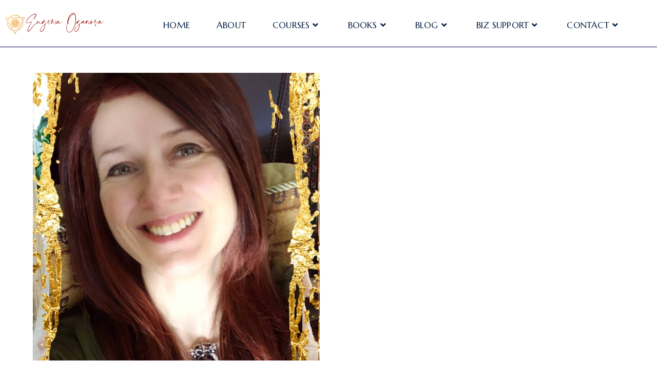

--- FILE ---
content_type: text/html; charset=UTF-8
request_url: https://transcensiongate.com/courses_business/banner_conscious-wealth-activation2/
body_size: 17755
content:
<!DOCTYPE html>
<html class="html" lang="en-US">
<head>
	<meta charset="UTF-8">
	<link rel="profile" href="https://gmpg.org/xfn/11">

	<meta name='robots' content='index, follow, max-image-preview:large, max-snippet:-1, max-video-preview:-1' />
	<style>img:is([sizes="auto" i], [sizes^="auto," i]) { contain-intrinsic-size: 3000px 1500px }</style>
	<meta name="viewport" content="width=device-width, initial-scale=1">
	<!-- This site is optimized with the Yoast SEO plugin v25.9 - https://yoast.com/wordpress/plugins/seo/ -->
	<title>Banner_Conscious Wealth Activation2 - Transcension Gate</title>
	<link rel="canonical" href="https://transcensiongate.com/courses_business/banner_conscious-wealth-activation2/" />
	<meta property="og:locale" content="en_US" />
	<meta property="og:type" content="article" />
	<meta property="og:title" content="Banner_Conscious Wealth Activation2 - Transcension Gate" />
	<meta property="og:url" content="https://transcensiongate.com/courses_business/banner_conscious-wealth-activation2/" />
	<meta property="og:site_name" content="Transcension Gate" />
	<meta property="og:image" content="https://transcensiongate.com/courses_business/banner_conscious-wealth-activation2" />
	<meta property="og:image:width" content="559" />
	<meta property="og:image:height" content="561" />
	<meta property="og:image:type" content="image/jpeg" />
	<meta name="twitter:card" content="summary_large_image" />
	<script type="application/ld+json" class="yoast-schema-graph">{"@context":"https://schema.org","@graph":[{"@type":"WebPage","@id":"https://transcensiongate.com/courses_business/banner_conscious-wealth-activation2/","url":"https://transcensiongate.com/courses_business/banner_conscious-wealth-activation2/","name":"Banner_Conscious Wealth Activation2 - Transcension Gate","isPartOf":{"@id":"https://transcensiongate.com/#website"},"primaryImageOfPage":{"@id":"https://transcensiongate.com/courses_business/banner_conscious-wealth-activation2/#primaryimage"},"image":{"@id":"https://transcensiongate.com/courses_business/banner_conscious-wealth-activation2/#primaryimage"},"thumbnailUrl":"https://transcensiongate.com/wp-content/uploads/2022/01/Banner_Conscious-Wealth-Activation2.jpg","datePublished":"2022-01-05T04:14:32+00:00","breadcrumb":{"@id":"https://transcensiongate.com/courses_business/banner_conscious-wealth-activation2/#breadcrumb"},"inLanguage":"en-US","potentialAction":[{"@type":"ReadAction","target":["https://transcensiongate.com/courses_business/banner_conscious-wealth-activation2/"]}]},{"@type":"ImageObject","inLanguage":"en-US","@id":"https://transcensiongate.com/courses_business/banner_conscious-wealth-activation2/#primaryimage","url":"https://transcensiongate.com/wp-content/uploads/2022/01/Banner_Conscious-Wealth-Activation2.jpg","contentUrl":"https://transcensiongate.com/wp-content/uploads/2022/01/Banner_Conscious-Wealth-Activation2.jpg","width":559,"height":561},{"@type":"BreadcrumbList","@id":"https://transcensiongate.com/courses_business/banner_conscious-wealth-activation2/#breadcrumb","itemListElement":[{"@type":"ListItem","position":1,"name":"Home","item":"https://transcensiongate.com/"},{"@type":"ListItem","position":2,"name":"Courses_business","item":"https://transcensiongate.com/courses_business/"},{"@type":"ListItem","position":3,"name":"Banner_Conscious Wealth Activation2"}]},{"@type":"WebSite","@id":"https://transcensiongate.com/#website","url":"https://transcensiongate.com/","name":"Transcension Gate","description":"","potentialAction":[{"@type":"SearchAction","target":{"@type":"EntryPoint","urlTemplate":"https://transcensiongate.com/?s={search_term_string}"},"query-input":{"@type":"PropertyValueSpecification","valueRequired":true,"valueName":"search_term_string"}}],"inLanguage":"en-US"}]}</script>
	<!-- / Yoast SEO plugin. -->


<link rel='dns-prefetch' href='//fonts.googleapis.com' />
<link rel="alternate" type="application/rss+xml" title="Transcension Gate &raquo; Feed" href="https://transcensiongate.com/feed/" />
<link rel="alternate" type="application/rss+xml" title="Transcension Gate &raquo; Comments Feed" href="https://transcensiongate.com/comments/feed/" />
<link rel="alternate" type="application/rss+xml" title="Transcension Gate &raquo; Banner_Conscious Wealth Activation2 Comments Feed" href="https://transcensiongate.com/courses_business/banner_conscious-wealth-activation2/feed/" />
		<!-- This site uses the Google Analytics by MonsterInsights plugin v9.9.0 - Using Analytics tracking - https://www.monsterinsights.com/ -->
		<!-- Note: MonsterInsights is not currently configured on this site. The site owner needs to authenticate with Google Analytics in the MonsterInsights settings panel. -->
					<!-- No tracking code set -->
				<!-- / Google Analytics by MonsterInsights -->
		<script>
window._wpemojiSettings = {"baseUrl":"https:\/\/s.w.org\/images\/core\/emoji\/15.0.3\/72x72\/","ext":".png","svgUrl":"https:\/\/s.w.org\/images\/core\/emoji\/15.0.3\/svg\/","svgExt":".svg","source":{"concatemoji":"https:\/\/transcensiongate.com\/wp-includes\/js\/wp-emoji-release.min.js?ver=6.7.4"}};
/*! This file is auto-generated */
!function(i,n){var o,s,e;function c(e){try{var t={supportTests:e,timestamp:(new Date).valueOf()};sessionStorage.setItem(o,JSON.stringify(t))}catch(e){}}function p(e,t,n){e.clearRect(0,0,e.canvas.width,e.canvas.height),e.fillText(t,0,0);var t=new Uint32Array(e.getImageData(0,0,e.canvas.width,e.canvas.height).data),r=(e.clearRect(0,0,e.canvas.width,e.canvas.height),e.fillText(n,0,0),new Uint32Array(e.getImageData(0,0,e.canvas.width,e.canvas.height).data));return t.every(function(e,t){return e===r[t]})}function u(e,t,n){switch(t){case"flag":return n(e,"\ud83c\udff3\ufe0f\u200d\u26a7\ufe0f","\ud83c\udff3\ufe0f\u200b\u26a7\ufe0f")?!1:!n(e,"\ud83c\uddfa\ud83c\uddf3","\ud83c\uddfa\u200b\ud83c\uddf3")&&!n(e,"\ud83c\udff4\udb40\udc67\udb40\udc62\udb40\udc65\udb40\udc6e\udb40\udc67\udb40\udc7f","\ud83c\udff4\u200b\udb40\udc67\u200b\udb40\udc62\u200b\udb40\udc65\u200b\udb40\udc6e\u200b\udb40\udc67\u200b\udb40\udc7f");case"emoji":return!n(e,"\ud83d\udc26\u200d\u2b1b","\ud83d\udc26\u200b\u2b1b")}return!1}function f(e,t,n){var r="undefined"!=typeof WorkerGlobalScope&&self instanceof WorkerGlobalScope?new OffscreenCanvas(300,150):i.createElement("canvas"),a=r.getContext("2d",{willReadFrequently:!0}),o=(a.textBaseline="top",a.font="600 32px Arial",{});return e.forEach(function(e){o[e]=t(a,e,n)}),o}function t(e){var t=i.createElement("script");t.src=e,t.defer=!0,i.head.appendChild(t)}"undefined"!=typeof Promise&&(o="wpEmojiSettingsSupports",s=["flag","emoji"],n.supports={everything:!0,everythingExceptFlag:!0},e=new Promise(function(e){i.addEventListener("DOMContentLoaded",e,{once:!0})}),new Promise(function(t){var n=function(){try{var e=JSON.parse(sessionStorage.getItem(o));if("object"==typeof e&&"number"==typeof e.timestamp&&(new Date).valueOf()<e.timestamp+604800&&"object"==typeof e.supportTests)return e.supportTests}catch(e){}return null}();if(!n){if("undefined"!=typeof Worker&&"undefined"!=typeof OffscreenCanvas&&"undefined"!=typeof URL&&URL.createObjectURL&&"undefined"!=typeof Blob)try{var e="postMessage("+f.toString()+"("+[JSON.stringify(s),u.toString(),p.toString()].join(",")+"));",r=new Blob([e],{type:"text/javascript"}),a=new Worker(URL.createObjectURL(r),{name:"wpTestEmojiSupports"});return void(a.onmessage=function(e){c(n=e.data),a.terminate(),t(n)})}catch(e){}c(n=f(s,u,p))}t(n)}).then(function(e){for(var t in e)n.supports[t]=e[t],n.supports.everything=n.supports.everything&&n.supports[t],"flag"!==t&&(n.supports.everythingExceptFlag=n.supports.everythingExceptFlag&&n.supports[t]);n.supports.everythingExceptFlag=n.supports.everythingExceptFlag&&!n.supports.flag,n.DOMReady=!1,n.readyCallback=function(){n.DOMReady=!0}}).then(function(){return e}).then(function(){var e;n.supports.everything||(n.readyCallback(),(e=n.source||{}).concatemoji?t(e.concatemoji):e.wpemoji&&e.twemoji&&(t(e.twemoji),t(e.wpemoji)))}))}((window,document),window._wpemojiSettings);
</script>
		
	<style id='wp-emoji-styles-inline-css'>

	img.wp-smiley, img.emoji {
		display: inline !important;
		border: none !important;
		box-shadow: none !important;
		height: 1em !important;
		width: 1em !important;
		margin: 0 0.07em !important;
		vertical-align: -0.1em !important;
		background: none !important;
		padding: 0 !important;
	}
</style>
<link rel='stylesheet' id='wp-block-library-css' href='https://transcensiongate.com/wp-includes/css/dist/block-library/style.min.css?ver=6.7.4' media='all' />
<style id='wp-block-library-theme-inline-css'>
.wp-block-audio :where(figcaption){color:#555;font-size:13px;text-align:center}.is-dark-theme .wp-block-audio :where(figcaption){color:#ffffffa6}.wp-block-audio{margin:0 0 1em}.wp-block-code{border:1px solid #ccc;border-radius:4px;font-family:Menlo,Consolas,monaco,monospace;padding:.8em 1em}.wp-block-embed :where(figcaption){color:#555;font-size:13px;text-align:center}.is-dark-theme .wp-block-embed :where(figcaption){color:#ffffffa6}.wp-block-embed{margin:0 0 1em}.blocks-gallery-caption{color:#555;font-size:13px;text-align:center}.is-dark-theme .blocks-gallery-caption{color:#ffffffa6}:root :where(.wp-block-image figcaption){color:#555;font-size:13px;text-align:center}.is-dark-theme :root :where(.wp-block-image figcaption){color:#ffffffa6}.wp-block-image{margin:0 0 1em}.wp-block-pullquote{border-bottom:4px solid;border-top:4px solid;color:currentColor;margin-bottom:1.75em}.wp-block-pullquote cite,.wp-block-pullquote footer,.wp-block-pullquote__citation{color:currentColor;font-size:.8125em;font-style:normal;text-transform:uppercase}.wp-block-quote{border-left:.25em solid;margin:0 0 1.75em;padding-left:1em}.wp-block-quote cite,.wp-block-quote footer{color:currentColor;font-size:.8125em;font-style:normal;position:relative}.wp-block-quote:where(.has-text-align-right){border-left:none;border-right:.25em solid;padding-left:0;padding-right:1em}.wp-block-quote:where(.has-text-align-center){border:none;padding-left:0}.wp-block-quote.is-large,.wp-block-quote.is-style-large,.wp-block-quote:where(.is-style-plain){border:none}.wp-block-search .wp-block-search__label{font-weight:700}.wp-block-search__button{border:1px solid #ccc;padding:.375em .625em}:where(.wp-block-group.has-background){padding:1.25em 2.375em}.wp-block-separator.has-css-opacity{opacity:.4}.wp-block-separator{border:none;border-bottom:2px solid;margin-left:auto;margin-right:auto}.wp-block-separator.has-alpha-channel-opacity{opacity:1}.wp-block-separator:not(.is-style-wide):not(.is-style-dots){width:100px}.wp-block-separator.has-background:not(.is-style-dots){border-bottom:none;height:1px}.wp-block-separator.has-background:not(.is-style-wide):not(.is-style-dots){height:2px}.wp-block-table{margin:0 0 1em}.wp-block-table td,.wp-block-table th{word-break:normal}.wp-block-table :where(figcaption){color:#555;font-size:13px;text-align:center}.is-dark-theme .wp-block-table :where(figcaption){color:#ffffffa6}.wp-block-video :where(figcaption){color:#555;font-size:13px;text-align:center}.is-dark-theme .wp-block-video :where(figcaption){color:#ffffffa6}.wp-block-video{margin:0 0 1em}:root :where(.wp-block-template-part.has-background){margin-bottom:0;margin-top:0;padding:1.25em 2.375em}
</style>
<link rel='stylesheet' id='font-awesome-css' href='https://transcensiongate.com/wp-content/themes/oceanwp/assets/fonts/fontawesome/css/all.min.css?ver=5.15.1' media='all' />
<style id='classic-theme-styles-inline-css'>
/*! This file is auto-generated */
.wp-block-button__link{color:#fff;background-color:#32373c;border-radius:9999px;box-shadow:none;text-decoration:none;padding:calc(.667em + 2px) calc(1.333em + 2px);font-size:1.125em}.wp-block-file__button{background:#32373c;color:#fff;text-decoration:none}
</style>
<style id='global-styles-inline-css'>
:root{--wp--preset--aspect-ratio--square: 1;--wp--preset--aspect-ratio--4-3: 4/3;--wp--preset--aspect-ratio--3-4: 3/4;--wp--preset--aspect-ratio--3-2: 3/2;--wp--preset--aspect-ratio--2-3: 2/3;--wp--preset--aspect-ratio--16-9: 16/9;--wp--preset--aspect-ratio--9-16: 9/16;--wp--preset--color--black: #000000;--wp--preset--color--cyan-bluish-gray: #abb8c3;--wp--preset--color--white: #ffffff;--wp--preset--color--pale-pink: #f78da7;--wp--preset--color--vivid-red: #cf2e2e;--wp--preset--color--luminous-vivid-orange: #ff6900;--wp--preset--color--luminous-vivid-amber: #fcb900;--wp--preset--color--light-green-cyan: #7bdcb5;--wp--preset--color--vivid-green-cyan: #00d084;--wp--preset--color--pale-cyan-blue: #8ed1fc;--wp--preset--color--vivid-cyan-blue: #0693e3;--wp--preset--color--vivid-purple: #9b51e0;--wp--preset--gradient--vivid-cyan-blue-to-vivid-purple: linear-gradient(135deg,rgba(6,147,227,1) 0%,rgb(155,81,224) 100%);--wp--preset--gradient--light-green-cyan-to-vivid-green-cyan: linear-gradient(135deg,rgb(122,220,180) 0%,rgb(0,208,130) 100%);--wp--preset--gradient--luminous-vivid-amber-to-luminous-vivid-orange: linear-gradient(135deg,rgba(252,185,0,1) 0%,rgba(255,105,0,1) 100%);--wp--preset--gradient--luminous-vivid-orange-to-vivid-red: linear-gradient(135deg,rgba(255,105,0,1) 0%,rgb(207,46,46) 100%);--wp--preset--gradient--very-light-gray-to-cyan-bluish-gray: linear-gradient(135deg,rgb(238,238,238) 0%,rgb(169,184,195) 100%);--wp--preset--gradient--cool-to-warm-spectrum: linear-gradient(135deg,rgb(74,234,220) 0%,rgb(151,120,209) 20%,rgb(207,42,186) 40%,rgb(238,44,130) 60%,rgb(251,105,98) 80%,rgb(254,248,76) 100%);--wp--preset--gradient--blush-light-purple: linear-gradient(135deg,rgb(255,206,236) 0%,rgb(152,150,240) 100%);--wp--preset--gradient--blush-bordeaux: linear-gradient(135deg,rgb(254,205,165) 0%,rgb(254,45,45) 50%,rgb(107,0,62) 100%);--wp--preset--gradient--luminous-dusk: linear-gradient(135deg,rgb(255,203,112) 0%,rgb(199,81,192) 50%,rgb(65,88,208) 100%);--wp--preset--gradient--pale-ocean: linear-gradient(135deg,rgb(255,245,203) 0%,rgb(182,227,212) 50%,rgb(51,167,181) 100%);--wp--preset--gradient--electric-grass: linear-gradient(135deg,rgb(202,248,128) 0%,rgb(113,206,126) 100%);--wp--preset--gradient--midnight: linear-gradient(135deg,rgb(2,3,129) 0%,rgb(40,116,252) 100%);--wp--preset--font-size--small: 13px;--wp--preset--font-size--medium: 20px;--wp--preset--font-size--large: 36px;--wp--preset--font-size--x-large: 42px;--wp--preset--spacing--20: 0.44rem;--wp--preset--spacing--30: 0.67rem;--wp--preset--spacing--40: 1rem;--wp--preset--spacing--50: 1.5rem;--wp--preset--spacing--60: 2.25rem;--wp--preset--spacing--70: 3.38rem;--wp--preset--spacing--80: 5.06rem;--wp--preset--shadow--natural: 6px 6px 9px rgba(0, 0, 0, 0.2);--wp--preset--shadow--deep: 12px 12px 50px rgba(0, 0, 0, 0.4);--wp--preset--shadow--sharp: 6px 6px 0px rgba(0, 0, 0, 0.2);--wp--preset--shadow--outlined: 6px 6px 0px -3px rgba(255, 255, 255, 1), 6px 6px rgba(0, 0, 0, 1);--wp--preset--shadow--crisp: 6px 6px 0px rgba(0, 0, 0, 1);}:where(.is-layout-flex){gap: 0.5em;}:where(.is-layout-grid){gap: 0.5em;}body .is-layout-flex{display: flex;}.is-layout-flex{flex-wrap: wrap;align-items: center;}.is-layout-flex > :is(*, div){margin: 0;}body .is-layout-grid{display: grid;}.is-layout-grid > :is(*, div){margin: 0;}:where(.wp-block-columns.is-layout-flex){gap: 2em;}:where(.wp-block-columns.is-layout-grid){gap: 2em;}:where(.wp-block-post-template.is-layout-flex){gap: 1.25em;}:where(.wp-block-post-template.is-layout-grid){gap: 1.25em;}.has-black-color{color: var(--wp--preset--color--black) !important;}.has-cyan-bluish-gray-color{color: var(--wp--preset--color--cyan-bluish-gray) !important;}.has-white-color{color: var(--wp--preset--color--white) !important;}.has-pale-pink-color{color: var(--wp--preset--color--pale-pink) !important;}.has-vivid-red-color{color: var(--wp--preset--color--vivid-red) !important;}.has-luminous-vivid-orange-color{color: var(--wp--preset--color--luminous-vivid-orange) !important;}.has-luminous-vivid-amber-color{color: var(--wp--preset--color--luminous-vivid-amber) !important;}.has-light-green-cyan-color{color: var(--wp--preset--color--light-green-cyan) !important;}.has-vivid-green-cyan-color{color: var(--wp--preset--color--vivid-green-cyan) !important;}.has-pale-cyan-blue-color{color: var(--wp--preset--color--pale-cyan-blue) !important;}.has-vivid-cyan-blue-color{color: var(--wp--preset--color--vivid-cyan-blue) !important;}.has-vivid-purple-color{color: var(--wp--preset--color--vivid-purple) !important;}.has-black-background-color{background-color: var(--wp--preset--color--black) !important;}.has-cyan-bluish-gray-background-color{background-color: var(--wp--preset--color--cyan-bluish-gray) !important;}.has-white-background-color{background-color: var(--wp--preset--color--white) !important;}.has-pale-pink-background-color{background-color: var(--wp--preset--color--pale-pink) !important;}.has-vivid-red-background-color{background-color: var(--wp--preset--color--vivid-red) !important;}.has-luminous-vivid-orange-background-color{background-color: var(--wp--preset--color--luminous-vivid-orange) !important;}.has-luminous-vivid-amber-background-color{background-color: var(--wp--preset--color--luminous-vivid-amber) !important;}.has-light-green-cyan-background-color{background-color: var(--wp--preset--color--light-green-cyan) !important;}.has-vivid-green-cyan-background-color{background-color: var(--wp--preset--color--vivid-green-cyan) !important;}.has-pale-cyan-blue-background-color{background-color: var(--wp--preset--color--pale-cyan-blue) !important;}.has-vivid-cyan-blue-background-color{background-color: var(--wp--preset--color--vivid-cyan-blue) !important;}.has-vivid-purple-background-color{background-color: var(--wp--preset--color--vivid-purple) !important;}.has-black-border-color{border-color: var(--wp--preset--color--black) !important;}.has-cyan-bluish-gray-border-color{border-color: var(--wp--preset--color--cyan-bluish-gray) !important;}.has-white-border-color{border-color: var(--wp--preset--color--white) !important;}.has-pale-pink-border-color{border-color: var(--wp--preset--color--pale-pink) !important;}.has-vivid-red-border-color{border-color: var(--wp--preset--color--vivid-red) !important;}.has-luminous-vivid-orange-border-color{border-color: var(--wp--preset--color--luminous-vivid-orange) !important;}.has-luminous-vivid-amber-border-color{border-color: var(--wp--preset--color--luminous-vivid-amber) !important;}.has-light-green-cyan-border-color{border-color: var(--wp--preset--color--light-green-cyan) !important;}.has-vivid-green-cyan-border-color{border-color: var(--wp--preset--color--vivid-green-cyan) !important;}.has-pale-cyan-blue-border-color{border-color: var(--wp--preset--color--pale-cyan-blue) !important;}.has-vivid-cyan-blue-border-color{border-color: var(--wp--preset--color--vivid-cyan-blue) !important;}.has-vivid-purple-border-color{border-color: var(--wp--preset--color--vivid-purple) !important;}.has-vivid-cyan-blue-to-vivid-purple-gradient-background{background: var(--wp--preset--gradient--vivid-cyan-blue-to-vivid-purple) !important;}.has-light-green-cyan-to-vivid-green-cyan-gradient-background{background: var(--wp--preset--gradient--light-green-cyan-to-vivid-green-cyan) !important;}.has-luminous-vivid-amber-to-luminous-vivid-orange-gradient-background{background: var(--wp--preset--gradient--luminous-vivid-amber-to-luminous-vivid-orange) !important;}.has-luminous-vivid-orange-to-vivid-red-gradient-background{background: var(--wp--preset--gradient--luminous-vivid-orange-to-vivid-red) !important;}.has-very-light-gray-to-cyan-bluish-gray-gradient-background{background: var(--wp--preset--gradient--very-light-gray-to-cyan-bluish-gray) !important;}.has-cool-to-warm-spectrum-gradient-background{background: var(--wp--preset--gradient--cool-to-warm-spectrum) !important;}.has-blush-light-purple-gradient-background{background: var(--wp--preset--gradient--blush-light-purple) !important;}.has-blush-bordeaux-gradient-background{background: var(--wp--preset--gradient--blush-bordeaux) !important;}.has-luminous-dusk-gradient-background{background: var(--wp--preset--gradient--luminous-dusk) !important;}.has-pale-ocean-gradient-background{background: var(--wp--preset--gradient--pale-ocean) !important;}.has-electric-grass-gradient-background{background: var(--wp--preset--gradient--electric-grass) !important;}.has-midnight-gradient-background{background: var(--wp--preset--gradient--midnight) !important;}.has-small-font-size{font-size: var(--wp--preset--font-size--small) !important;}.has-medium-font-size{font-size: var(--wp--preset--font-size--medium) !important;}.has-large-font-size{font-size: var(--wp--preset--font-size--large) !important;}.has-x-large-font-size{font-size: var(--wp--preset--font-size--x-large) !important;}
:where(.wp-block-post-template.is-layout-flex){gap: 1.25em;}:where(.wp-block-post-template.is-layout-grid){gap: 1.25em;}
:where(.wp-block-columns.is-layout-flex){gap: 2em;}:where(.wp-block-columns.is-layout-grid){gap: 2em;}
:root :where(.wp-block-pullquote){font-size: 1.5em;line-height: 1.6;}
</style>
<link rel='stylesheet' id='stripe-handler-ng-style-css' href='https://transcensiongate.com/wp-content/plugins/stripe-payments/public/assets/css/public.css?ver=2.0.95' media='all' />
<link rel='stylesheet' id='oceanwp-style-css' href='https://transcensiongate.com/wp-content/themes/oceanwp/assets/css/style.min.css?ver=1.0' media='all' />
<link rel='stylesheet' id='child-style-css' href='https://transcensiongate.com/wp-content/themes/oceanwp-child-theme-master/style.css?ver=6.7.4' media='all' />
<link rel='stylesheet' id='elementor-frontend-css' href='https://transcensiongate.com/wp-content/plugins/elementor/assets/css/frontend.min.css?ver=3.31.5' media='all' />
<link rel='stylesheet' id='elementor-post-414-css' href='https://transcensiongate.com/wp-content/uploads/elementor/css/post-414.css?ver=1760555873' media='all' />
<link rel='stylesheet' id='elementor-post-734-css' href='https://transcensiongate.com/wp-content/uploads/elementor/css/post-734.css?ver=1760555873' media='all' />
<link rel='stylesheet' id='simple-line-icons-css' href='https://transcensiongate.com/wp-content/themes/oceanwp/assets/css/third/simple-line-icons.min.css?ver=2.4.0' media='all' />
<link rel='stylesheet' id='oceanwp-google-font-raleway-css' href='//fonts.googleapis.com/css?family=Raleway%3A100%2C200%2C300%2C400%2C500%2C600%2C700%2C800%2C900%2C100i%2C200i%2C300i%2C400i%2C500i%2C600i%2C700i%2C800i%2C900i&#038;subset=latin&#038;display=swap&#038;ver=6.7.4' media='all' />
<link rel='stylesheet' id='oceanwp-google-font-marcellus-css' href='//fonts.googleapis.com/css?family=Marcellus%3A100%2C200%2C300%2C400%2C500%2C600%2C700%2C800%2C900%2C100i%2C200i%2C300i%2C400i%2C500i%2C600i%2C700i%2C800i%2C900i&#038;subset=latin&#038;display=swap&#038;ver=6.7.4' media='all' />
<link rel='stylesheet' id='oceanwp-google-font-cinzel-css' href='//fonts.googleapis.com/css?family=Cinzel%3A100%2C200%2C300%2C400%2C500%2C600%2C700%2C800%2C900%2C100i%2C200i%2C300i%2C400i%2C500i%2C600i%2C700i%2C800i%2C900i&#038;subset=latin&#038;display=swap&#038;ver=6.7.4' media='all' />
<link rel='stylesheet' id='oceanwp-google-font-open-sans-css' href='//fonts.googleapis.com/css?family=Open+Sans%3A100%2C200%2C300%2C400%2C500%2C600%2C700%2C800%2C900%2C100i%2C200i%2C300i%2C400i%2C500i%2C600i%2C700i%2C800i%2C900i&#038;subset=latin&#038;display=swap&#038;ver=6.7.4' media='all' />
<link rel='stylesheet' id='__EPYT__style-css' href='https://transcensiongate.com/wp-content/plugins/youtube-embed-plus/styles/ytprefs.min.css?ver=14.2.3' media='all' />
<style id='__EPYT__style-inline-css'>

                .epyt-gallery-thumb {
                        width: 33.333%;
                }
                
</style>
<link rel='stylesheet' id='oe-widgets-style-css' href='https://transcensiongate.com/wp-content/plugins/ocean-extra/assets/css/widgets.css?ver=6.7.4' media='all' />
<link rel='stylesheet' id='elementor-gf-local-raleway-css' href='https://transcensiongate.com/wp-content/uploads/elementor/google-fonts/css/raleway.css?ver=1742439284' media='all' />
<link rel='stylesheet' id='elementor-icons-shared-0-css' href='https://transcensiongate.com/wp-content/plugins/elementor/assets/lib/font-awesome/css/fontawesome.min.css?ver=5.15.3' media='all' />
<link rel='stylesheet' id='elementor-icons-fa-solid-css' href='https://transcensiongate.com/wp-content/plugins/elementor/assets/lib/font-awesome/css/solid.min.css?ver=5.15.3' media='all' />
<link rel='stylesheet' id='elementor-icons-fa-brands-css' href='https://transcensiongate.com/wp-content/plugins/elementor/assets/lib/font-awesome/css/brands.min.css?ver=5.15.3' media='all' />
<link rel='stylesheet' id='wp-paginate-css' href='https://transcensiongate.com/wp-content/plugins/wp-paginate/css/wp-paginate.css?ver=2.2.4' media='screen' />
<script src="https://transcensiongate.com/wp-includes/js/jquery/jquery.min.js?ver=3.7.1" id="jquery-core-js"></script>
<script src="https://transcensiongate.com/wp-includes/js/jquery/jquery-migrate.min.js?ver=3.4.1" id="jquery-migrate-js"></script>
<script id="__ytprefs__-js-extra">
var _EPYT_ = {"ajaxurl":"https:\/\/transcensiongate.com\/wp-admin\/admin-ajax.php","security":"3c56160306","gallery_scrolloffset":"20","eppathtoscripts":"https:\/\/transcensiongate.com\/wp-content\/plugins\/youtube-embed-plus\/scripts\/","eppath":"https:\/\/transcensiongate.com\/wp-content\/plugins\/youtube-embed-plus\/","epresponsiveselector":"[\"iframe.__youtube_prefs_widget__\"]","epdovol":"1","version":"14.2.3","evselector":"iframe.__youtube_prefs__[src], iframe[src*=\"youtube.com\/embed\/\"], iframe[src*=\"youtube-nocookie.com\/embed\/\"]","ajax_compat":"","maxres_facade":"eager","ytapi_load":"light","pause_others":"","stopMobileBuffer":"1","facade_mode":"1","not_live_on_channel":""};
</script>
<script src="https://transcensiongate.com/wp-content/plugins/youtube-embed-plus/scripts/ytprefs.min.js?ver=14.2.3" id="__ytprefs__-js"></script>
<link rel="https://api.w.org/" href="https://transcensiongate.com/wp-json/" /><link rel="alternate" title="JSON" type="application/json" href="https://transcensiongate.com/wp-json/wp/v2/media/11130" /><link rel="EditURI" type="application/rsd+xml" title="RSD" href="https://transcensiongate.com/xmlrpc.php?rsd" />
<meta name="generator" content="WordPress 6.7.4" />
<link rel='shortlink' href='https://transcensiongate.com/?p=11130' />
<link rel="alternate" title="oEmbed (JSON)" type="application/json+oembed" href="https://transcensiongate.com/wp-json/oembed/1.0/embed?url=https%3A%2F%2Ftranscensiongate.com%2Fcourses_business%2Fbanner_conscious-wealth-activation2%2F" />
<link rel="alternate" title="oEmbed (XML)" type="text/xml+oembed" href="https://transcensiongate.com/wp-json/oembed/1.0/embed?url=https%3A%2F%2Ftranscensiongate.com%2Fcourses_business%2Fbanner_conscious-wealth-activation2%2F&#038;format=xml" />
<style type='text/css'> .ae_data .elementor-editor-element-setting {
            display:none !important;
            }
            </style><!-- Facebook Pixel Code -->
<script>
  !function(f,b,e,v,n,t,s)
  {if(f.fbq)return;n=f.fbq=function(){n.callMethod?
  n.callMethod.apply(n,arguments):n.queue.push(arguments)};
  if(!f._fbq)f._fbq=n;n.push=n;n.loaded=!0;n.version='2.0';
  n.queue=[];t=b.createElement(e);t.async=!0;
  t.src=v;s=b.getElementsByTagName(e)[0];
  s.parentNode.insertBefore(t,s)}(window, document,'script',
  'https://connect.facebook.net/en_US/fbevents.js');
  fbq('init', '570118540173162');
  fbq('track', 'PageView');
</script>
<noscript><img height="1" width="1" style="display:none"
  src="https://www.facebook.com/tr?id=570118540173162&ev=PageView&noscript=1"
/></noscript>
<!-- End Facebook Pixel Code --><meta name="facebook-domain-verification" content="nkqkdawtvxh7p1smx6ccg21tzcp633" /><meta name="generator" content="Elementor 3.31.5; features: additional_custom_breakpoints, e_element_cache; settings: css_print_method-external, google_font-enabled, font_display-auto">

<!-- Meta Pixel Code -->
<script type='text/javascript'>
!function(f,b,e,v,n,t,s){if(f.fbq)return;n=f.fbq=function(){n.callMethod?
n.callMethod.apply(n,arguments):n.queue.push(arguments)};if(!f._fbq)f._fbq=n;
n.push=n;n.loaded=!0;n.version='2.0';n.queue=[];t=b.createElement(e);t.async=!0;
t.src=v;s=b.getElementsByTagName(e)[0];s.parentNode.insertBefore(t,s)}(window,
document,'script','https://connect.facebook.net/en_US/fbevents.js?v=next');
</script>
<!-- End Meta Pixel Code -->

      <script type='text/javascript'>
        var url = window.location.origin + '?ob=open-bridge';
        fbq('set', 'openbridge', '666194304366289', url);
      </script>
    <script type='text/javascript'>fbq('init', '666194304366289', {}, {
    "agent": "wordpress-6.7.4-3.0.16"
})</script><script type='text/javascript'>
    fbq('track', 'PageView', []);
  </script>
<!-- Meta Pixel Code -->
<noscript>
<img height="1" width="1" style="display:none" alt="fbpx"
src="https://www.facebook.com/tr?id=666194304366289&ev=PageView&noscript=1" />
</noscript>
<!-- End Meta Pixel Code -->
			<style>
				.e-con.e-parent:nth-of-type(n+4):not(.e-lazyloaded):not(.e-no-lazyload),
				.e-con.e-parent:nth-of-type(n+4):not(.e-lazyloaded):not(.e-no-lazyload) * {
					background-image: none !important;
				}
				@media screen and (max-height: 1024px) {
					.e-con.e-parent:nth-of-type(n+3):not(.e-lazyloaded):not(.e-no-lazyload),
					.e-con.e-parent:nth-of-type(n+3):not(.e-lazyloaded):not(.e-no-lazyload) * {
						background-image: none !important;
					}
				}
				@media screen and (max-height: 640px) {
					.e-con.e-parent:nth-of-type(n+2):not(.e-lazyloaded):not(.e-no-lazyload),
					.e-con.e-parent:nth-of-type(n+2):not(.e-lazyloaded):not(.e-no-lazyload) * {
						background-image: none !important;
					}
				}
			</style>
			<link rel="icon" href="https://transcensiongate.com/wp-content/uploads/2021/04/cropped-TGM-logo-copy-32x32.jpg" sizes="32x32" />
<link rel="icon" href="https://transcensiongate.com/wp-content/uploads/2021/04/cropped-TGM-logo-copy-192x192.jpg" sizes="192x192" />
<link rel="apple-touch-icon" href="https://transcensiongate.com/wp-content/uploads/2021/04/cropped-TGM-logo-copy-180x180.jpg" />
<meta name="msapplication-TileImage" content="https://transcensiongate.com/wp-content/uploads/2021/04/cropped-TGM-logo-copy-270x270.jpg" />
		<style id="wp-custom-css">
			@font-face{font-family:"BirdandThorn";src:url("https://transcensiongate.com/wp-content/uploads/2021/04/font.woff")}.entry-header .entry-meta{display:/>none }		</style>
		<!-- OceanWP CSS -->
<style type="text/css">
/* General CSS */a:hover,a.light:hover,.theme-heading .text::before,.theme-heading .text::after,#top-bar-content >a:hover,#top-bar-social li.oceanwp-email a:hover,#site-navigation-wrap .dropdown-menu >li >a:hover,#site-header.medium-header #medium-searchform button:hover,.oceanwp-mobile-menu-icon a:hover,.blog-entry.post .blog-entry-header .entry-title a:hover,.blog-entry.post .blog-entry-readmore a:hover,.blog-entry.thumbnail-entry .blog-entry-category a,ul.meta li a:hover,.dropcap,.single nav.post-navigation .nav-links .title,body .related-post-title a:hover,body #wp-calendar caption,body .contact-info-widget.default i,body .contact-info-widget.big-icons i,body .custom-links-widget .oceanwp-custom-links li a:hover,body .custom-links-widget .oceanwp-custom-links li a:hover:before,body .posts-thumbnails-widget li a:hover,body .social-widget li.oceanwp-email a:hover,.comment-author .comment-meta .comment-reply-link,#respond #cancel-comment-reply-link:hover,#footer-widgets .footer-box a:hover,#footer-bottom a:hover,#footer-bottom #footer-bottom-menu a:hover,.sidr a:hover,.sidr-class-dropdown-toggle:hover,.sidr-class-menu-item-has-children.active >a,.sidr-class-menu-item-has-children.active >a >.sidr-class-dropdown-toggle,input[type=checkbox]:checked:before{color:#d4ae7d}.single nav.post-navigation .nav-links .title .owp-icon use,.blog-entry.post .blog-entry-readmore a:hover .owp-icon use,body .contact-info-widget.default .owp-icon use,body .contact-info-widget.big-icons .owp-icon use{stroke:#d4ae7d}input[type="button"],input[type="reset"],input[type="submit"],button[type="submit"],.button,#site-navigation-wrap .dropdown-menu >li.btn >a >span,.thumbnail:hover i,.post-quote-content,.omw-modal .omw-close-modal,body .contact-info-widget.big-icons li:hover i,body div.wpforms-container-full .wpforms-form input[type=submit],body div.wpforms-container-full .wpforms-form button[type=submit],body div.wpforms-container-full .wpforms-form .wpforms-page-button{background-color:#d4ae7d}.thumbnail:hover .link-post-svg-icon{background-color:#d4ae7d}body .contact-info-widget.big-icons li:hover .owp-icon{background-color:#d4ae7d}.widget-title{border-color:#d4ae7d}blockquote{border-color:#d4ae7d}#searchform-dropdown{border-color:#d4ae7d}.dropdown-menu .sub-menu{border-color:#d4ae7d}.blog-entry.large-entry .blog-entry-readmore a:hover{border-color:#d4ae7d}.oceanwp-newsletter-form-wrap input[type="email"]:focus{border-color:#d4ae7d}.social-widget li.oceanwp-email a:hover{border-color:#d4ae7d}#respond #cancel-comment-reply-link:hover{border-color:#d4ae7d}body .contact-info-widget.big-icons li:hover i{border-color:#d4ae7d}#footer-widgets .oceanwp-newsletter-form-wrap input[type="email"]:focus{border-color:#d4ae7d}blockquote,.wp-block-quote{border-left-color:#d4ae7d}body .contact-info-widget.big-icons li:hover .owp-icon{border-color:#d4ae7d}input[type="button"]:hover,input[type="reset"]:hover,input[type="submit"]:hover,button[type="submit"]:hover,input[type="button"]:focus,input[type="reset"]:focus,input[type="submit"]:focus,button[type="submit"]:focus,.button:hover,.button:focus,#site-navigation-wrap .dropdown-menu >li.btn >a:hover >span,.post-quote-author,.omw-modal .omw-close-modal:hover,body div.wpforms-container-full .wpforms-form input[type=submit]:hover,body div.wpforms-container-full .wpforms-form button[type=submit]:hover,body div.wpforms-container-full .wpforms-form .wpforms-page-button:hover{background-color:#be000c}table th,table td,hr,.content-area,body.content-left-sidebar #content-wrap .content-area,.content-left-sidebar .content-area,#top-bar-wrap,#site-header,#site-header.top-header #search-toggle,.dropdown-menu ul li,.centered-minimal-page-header,.blog-entry.post,.blog-entry.grid-entry .blog-entry-inner,.blog-entry.thumbnail-entry .blog-entry-bottom,.single-post .entry-title,.single .entry-share-wrap .entry-share,.single .entry-share,.single .entry-share ul li a,.single nav.post-navigation,.single nav.post-navigation .nav-links .nav-previous,#author-bio,#author-bio .author-bio-avatar,#author-bio .author-bio-social li a,#related-posts,#comments,.comment-body,#respond #cancel-comment-reply-link,#blog-entries .type-page,.page-numbers a,.page-numbers span:not(.elementor-screen-only),.page-links span,body #wp-calendar caption,body #wp-calendar th,body #wp-calendar tbody,body .contact-info-widget.default i,body .contact-info-widget.big-icons i,body .posts-thumbnails-widget li,body .tagcloud a{border-color:#0a0002}body .contact-info-widget.big-icons .owp-icon,body .contact-info-widget.default .owp-icon{border-color:#0a0002}a:hover{color:#010060}a:hover .owp-icon use{stroke:#010060}@media only screen and (min-width:960px){.content-area,.content-left-sidebar .content-area{width:77%}}@media only screen and (min-width:960px){.widget-area,.content-left-sidebar .widget-area{width:22%}}.page-header .page-header-title,.page-header.background-image-page-header .page-header-title{color:#ffffff}body .theme-button,body input[type="submit"],body button[type="submit"],body button,body .button,body div.wpforms-container-full .wpforms-form input[type=submit],body div.wpforms-container-full .wpforms-form button[type=submit],body div.wpforms-container-full .wpforms-form .wpforms-page-button{background-color:#dcae7d}body .theme-button:hover,body input[type="submit"]:hover,body button[type="submit"]:hover,body button:hover,body .button:hover,body div.wpforms-container-full .wpforms-form input[type=submit]:hover,body div.wpforms-container-full .wpforms-form input[type=submit]:active,body div.wpforms-container-full .wpforms-form button[type=submit]:hover,body div.wpforms-container-full .wpforms-form button[type=submit]:active,body div.wpforms-container-full .wpforms-form .wpforms-page-button:hover,body div.wpforms-container-full .wpforms-form .wpforms-page-button:active{background-color:#be000c}/* Header CSS */#site-navigation-wrap .dropdown-menu >li >a,.oceanwp-mobile-menu-icon a,.mobile-menu-close,.after-header-content-inner >a{line-height:63px}#site-header{border-color:#010060}#site-header.has-header-media .overlay-header-media{background-color:rgba(0,0,0,0.5)}#site-logo a.site-logo-text{color:#e2d7e2}#site-logo a.site-logo-text:hover{color:#b2f0f4}#searchform-dropdown input,#icon-searchform-dropdown input{border-color:rgba(0,205,242,0.52)}#searchform-dropdown input:focus,#icon-searchform-dropdown input:focus{border-color:rgba(0,205,242,0.52)}#site-navigation-wrap .dropdown-menu >li >a{padding:0 26px}#site-navigation-wrap .dropdown-menu >li >a,.oceanwp-mobile-menu-icon a,#searchform-header-replace-close{color:#001b3f}#site-navigation-wrap .dropdown-menu >li >a .owp-icon use,.oceanwp-mobile-menu-icon a .owp-icon use,#searchform-header-replace-close .owp-icon use{stroke:#001b3f}#site-navigation-wrap .dropdown-menu >li >a:hover,.oceanwp-mobile-menu-icon a:hover,#searchform-header-replace-close:hover{color:#be0063}#site-navigation-wrap .dropdown-menu >li >a:hover .owp-icon use,.oceanwp-mobile-menu-icon a:hover .owp-icon use,#searchform-header-replace-close:hover .owp-icon use{stroke:#be0063}#site-navigation-wrap .dropdown-menu >.current-menu-item >a,#site-navigation-wrap .dropdown-menu >.current-menu-ancestor >a,#site-navigation-wrap .dropdown-menu >.current-menu-item >a:hover,#site-navigation-wrap .dropdown-menu >.current-menu-ancestor >a:hover{color:#be000c}#site-navigation-wrap .dropdown-menu >li >a{background-color:rgba(0,205,242,0)}.dropdown-menu .sub-menu{min-width:39px}.dropdown-menu .sub-menu,#searchform-dropdown,.current-shop-items-dropdown{border-color:#010060}.oceanwp-social-menu ul li a,.oceanwp-social-menu .colored ul li a,.oceanwp-social-menu .minimal ul li a,.oceanwp-social-menu .dark ul li a{font-size:9px}.oceanwp-social-menu ul li a .owp-icon,.oceanwp-social-menu .colored ul li a .owp-icon,.oceanwp-social-menu .minimal ul li a .owp-icon,.oceanwp-social-menu .dark ul li a .owp-icon{width:9px;height:9px}a.sidr-class-toggle-sidr-close{background-color:#000000}#sidr,#mobile-dropdown{background-color:#010060}body .sidr a,body .sidr-class-dropdown-toggle,#mobile-dropdown ul li a,#mobile-dropdown ul li a .dropdown-toggle,#mobile-fullscreen ul li a,#mobile-fullscreen .oceanwp-social-menu.simple-social ul li a{color:#be9600}#mobile-fullscreen a.close .close-icon-inner,#mobile-fullscreen a.close .close-icon-inner::after{background-color:#be9600}body .sidr a:hover,body .sidr-class-dropdown-toggle:hover,body .sidr-class-dropdown-toggle .fa,body .sidr-class-menu-item-has-children.active >a,body .sidr-class-menu-item-has-children.active >a >.sidr-class-dropdown-toggle,#mobile-dropdown ul li a:hover,#mobile-dropdown ul li a .dropdown-toggle:hover,#mobile-dropdown .menu-item-has-children.active >a,#mobile-dropdown .menu-item-has-children.active >a >.dropdown-toggle,#mobile-fullscreen ul li a:hover,#mobile-fullscreen .oceanwp-social-menu.simple-social ul li a:hover{color:#ffffff}#mobile-fullscreen a.close:hover .close-icon-inner,#mobile-fullscreen a.close:hover .close-icon-inner::after{background-color:#ffffff}.sidr-class-dropdown-menu ul,#mobile-dropdown ul li ul,#mobile-fullscreen ul ul.sub-menu{background-color:#be000c}/* Top Bar CSS */#top-bar{padding:0}#top-bar-wrap{border-color:rgba(255,255,255,0.87)}#top-bar-wrap,#top-bar-content strong{color:#ffffff}#top-bar-content a,#top-bar-social-alt a{color:#ffffff}#top-bar-content a:hover,#top-bar-social-alt a:hover{color:#ffffff}#top-bar-social li a{font-size:16px}#top-bar-social li a{padding:0 6px 0 16px}#top-bar-social li a{color:#ffffff}#top-bar-social li a .owp-icon use{stroke:#ffffff}#top-bar-social li a:hover{color:#dd3333!important}#top-bar-social li a:hover .owp-icon use{stroke:#dd3333!important}/* Footer Widgets CSS */#footer-widgets{padding:0}#footer-widgets{background-color:#010060}#footer-widgets .footer-box a:hover,#footer-widgets a:hover{color:#be000c}/* Footer Bottom CSS */#footer-bottom{padding:0 0 15px 0}#footer-bottom{background-color:#010060}#footer-bottom,#footer-bottom p{color:#a5a5a5}/* Sidebar CSS */.widget-area{padding:0!important}.widget-title{border-color:#be9600}/* Typography CSS */body{font-family:Raleway;font-weight:400;font-style:normal;font-size:14px;color:#000000;letter-spacing:.7px;text-transform:none}h1,h2,h3,h4,h5,h6,.theme-heading,.widget-title,.oceanwp-widget-recent-posts-title,.comment-reply-title,.entry-title,.sidebar-box .widget-title{font-family:Raleway}#site-logo a.site-logo-text{font-family:Raleway;font-weight:500;font-size:38px;line-height:0.5;letter-spacing:4px;text-transform:capitalize}#site-navigation-wrap .dropdown-menu >li >a,#site-header.full_screen-header .fs-dropdown-menu >li >a,#site-header.top-header #site-navigation-wrap .dropdown-menu >li >a,#site-header.center-header #site-navigation-wrap .dropdown-menu >li >a,#site-header.medium-header #site-navigation-wrap .dropdown-menu >li >a,.oceanwp-mobile-menu-icon a{font-family:Marcellus;font-weight:500;font-size:17px;letter-spacing:.2px;text-transform:uppercase}.dropdown-menu ul li a.menu-link,#site-header.full_screen-header .fs-dropdown-menu ul.sub-menu li a{font-family:Raleway;font-size:15px;letter-spacing:.2px;text-transform:capitalize}.sidr-class-dropdown-menu li a,a.sidr-class-toggle-sidr-close,#mobile-dropdown ul li a,body #mobile-fullscreen ul li a{font-family:Marcellus;font-weight:500;line-height:2;text-transform:uppercase}.blog-entry.post .blog-entry-header .entry-title a{font-family:Cinzel;color:#010060}.single-post .entry-title{font-family:Cinzel}.sidebar-box .widget-title{font-family:Raleway;font-size:15px;color:#010060}#footer-bottom #copyright{font-family:Open Sans}
</style></head>

<body data-rsssl=1 class="attachment attachment-template-default attachmentid-11130 attachment-jpeg wp-embed-responsive oceanwp-theme sidebar-mobile default-breakpoint content-full-width content-max-width page-header-disabled has-breadcrumbs has-blog-grid pagination-center elementor-default elementor-kit-10494" itemscope="itemscope" itemtype="https://schema.org/WebPage">

	
	
	<div id="outer-wrap" class="site clr">

		<a class="skip-link screen-reader-text" href="#main">Skip to content</a>

		
		<div id="wrap" class="clr">

			
			
<header id="site-header" class="custom-header has-social effect-six clr" data-height="63" itemscope="itemscope" itemtype="https://schema.org/WPHeader" role="banner">

	
		

<div id="site-header-inner" class="clr container">

			<div data-elementor-type="wp-post" data-elementor-id="414" class="elementor elementor-414" data-elementor-post-type="oceanwp_library">
						<section class="elementor-section elementor-top-section elementor-element elementor-element-1c4a715 elementor-section-stretched elementor-section-full_width elementor-section-height-default elementor-section-height-default" data-id="1c4a715" data-element_type="section" data-settings="{&quot;stretch_section&quot;:&quot;section-stretched&quot;,&quot;background_background&quot;:&quot;classic&quot;}">
							<div class="elementor-background-overlay"></div>
							<div class="elementor-container elementor-column-gap-no">
					<div class="elementor-column elementor-col-100 elementor-top-column elementor-element elementor-element-46cbf51" data-id="46cbf51" data-element_type="column" data-settings="{&quot;background_background&quot;:&quot;classic&quot;}">
			<div class="elementor-widget-wrap elementor-element-populated">
					<div class="elementor-background-overlay"></div>
						<section class="elementor-section elementor-inner-section elementor-element elementor-element-e96aa56 elementor-section-full_width elementor-section-height-default elementor-section-height-default" data-id="e96aa56" data-element_type="section" data-settings="{&quot;background_background&quot;:&quot;gradient&quot;}">
						<div class="elementor-container elementor-column-gap-default">
					<div class="elementor-column elementor-col-50 elementor-inner-column elementor-element elementor-element-c4e982d" data-id="c4e982d" data-element_type="column" data-settings="{&quot;background_background&quot;:&quot;gradient&quot;}">
			<div class="elementor-widget-wrap elementor-element-populated">
						<div class="elementor-element elementor-element-4392075 elementor-widget elementor-widget-image" data-id="4392075" data-element_type="widget" data-widget_type="image.default">
				<div class="elementor-widget-container">
																<a href="https://transcensiongate.com/">
							<img width="1509" height="397" src="https://transcensiongate.com/wp-content/uploads/2017/08/Logo-for-TG-top-new3.png" class="attachment-full size-full wp-image-9692" alt="" srcset="https://transcensiongate.com/wp-content/uploads/2017/08/Logo-for-TG-top-new3.png 1509w, https://transcensiongate.com/wp-content/uploads/2017/08/Logo-for-TG-top-new3-300x79.png 300w, https://transcensiongate.com/wp-content/uploads/2017/08/Logo-for-TG-top-new3-1024x269.png 1024w, https://transcensiongate.com/wp-content/uploads/2017/08/Logo-for-TG-top-new3-768x202.png 768w" sizes="(max-width: 1509px) 100vw, 1509px" />								</a>
															</div>
				</div>
					</div>
		</div>
				<div class="elementor-column elementor-col-50 elementor-inner-column elementor-element elementor-element-53743b2" data-id="53743b2" data-element_type="column" data-settings="{&quot;background_background&quot;:&quot;gradient&quot;}">
			<div class="elementor-widget-wrap elementor-element-populated">
						<div class="elementor-element elementor-element-880a6ae elementor-widget elementor-widget-wp-widget-ocean_custom_header_nav" data-id="880a6ae" data-element_type="widget" data-widget_type="wp-widget-ocean_custom_header_nav.default">
				<div class="elementor-widget-container">
					
				<div class="custom-header-nav clr center">

								<div id="site-navigation-wrap" class="clr">
			
			
			
			<nav id="site-navigation" class="navigation main-navigation clr" itemscope="itemscope" itemtype="https://schema.org/SiteNavigationElement" role="navigation" >

				<ul id="menu-primary-menu" class="main-menu dropdown-menu sf-menu"><li id="menu-item-8156" class="menu-item menu-item-type-post_type menu-item-object-page menu-item-home menu-item-8156"><a href="https://transcensiongate.com/" data-ps2id-api="true" class="menu-link"><span class="text-wrap">Home</span></a></li><li id="menu-item-6425" class="menu-item menu-item-type-post_type menu-item-object-page menu-item-6425"><a href="https://transcensiongate.com/about-eugenia-oganova/" data-ps2id-api="true" class="menu-link"><span class="text-wrap">About</span></a></li><li id="menu-item-15206" class="menu-item menu-item-type-post_type menu-item-object-page menu-item-has-children dropdown menu-item-15206"><a href="https://transcensiongate.com/all-courses_spiritual/" data-ps2id-api="true" class="menu-link"><span class="text-wrap">Courses<i class="nav-arrow fa fa-angle-down" aria-hidden="true" role="img"></i></span></a>
<ul class="sub-menu">
	<li id="menu-item-15205" class="menu-item menu-item-type-post_type menu-item-object-page menu-item-15205"><a href="https://transcensiongate.com/all-courses_spiritual/" data-ps2id-api="true" class="menu-link"><span class="text-wrap">All Courses HERE >></span></a></li>	<li id="menu-item-5560" class="menu-item menu-item-type-post_type menu-item-object-page menu-item-5560"><a href="https://transcensiongate.com/membership/" data-ps2id-api="true" class="menu-link"><span class="text-wrap">T-School | TGM (Live Program)</span></a></li>	<li id="menu-item-14770" class="menu-item menu-item-type-post_type menu-item-object-page menu-item-14770"><a href="https://transcensiongate.com/abundance-gate-activation-course/" data-ps2id-api="true" class="menu-link"><span class="text-wrap">Abundance Gate Activation Course</span></a></li>	<li id="menu-item-13181" class="menu-item menu-item-type-post_type menu-item-object-page menu-item-13181"><a href="https://transcensiongate.com/merkaba-mastery-course/" data-ps2id-api="true" class="menu-link"><span class="text-wrap">MerKaBa Mastery Course</span></a></li>	<li id="menu-item-14827" class="menu-item menu-item-type-post_type menu-item-object-page menu-item-14827"><a href="https://transcensiongate.com/health-blueprint-sync-course/" data-ps2id-api="true" class="menu-link"><span class="text-wrap">Health Blueprint Sync Course</span></a></li>	<li id="menu-item-12218" class="menu-item menu-item-type-post_type menu-item-object-page menu-item-12218"><a href="https://transcensiongate.com/quantum-impact-course/" data-ps2id-api="true" class="menu-link"><span class="text-wrap">Quantum IMPACT Course</span></a></li>	<li id="menu-item-15169" class="menu-item menu-item-type-post_type menu-item-object-page menu-item-15169"><a href="https://transcensiongate.com/lions-gate-sovereign-course/" data-ps2id-api="true" class="menu-link"><span class="text-wrap">Lion’s Gate Sovereign Course</span></a></li>	<li id="menu-item-12219" class="menu-item menu-item-type-post_type menu-item-object-page menu-item-12219"><a href="https://transcensiongate.com/quantum-evolution-course/" data-ps2id-api="true" class="menu-link"><span class="text-wrap">Quantum EVOLUTION Course</span></a></li>	<li id="menu-item-15168" class="menu-item menu-item-type-post_type menu-item-object-page menu-item-15168"><a href="https://transcensiongate.com/soul-lineage-codes/" data-ps2id-api="true" class="menu-link"><span class="text-wrap">Soul Lineage Codes Course</span></a></li></ul>
</li><li id="menu-item-6171" class="menu-item menu-item-type-post_type menu-item-object-page menu-item-has-children dropdown menu-item-6171"><a href="https://transcensiongate.com/books/" data-ps2id-api="true" class="menu-link"><span class="text-wrap">Books<i class="nav-arrow fa fa-angle-down" aria-hidden="true" role="img"></i></span></a>
<ul class="sub-menu">
	<li id="menu-item-12342" class="menu-item menu-item-type-post_type menu-item-object-page menu-item-12342"><a href="https://transcensiongate.com/featured-in/" data-ps2id-api="true" class="menu-link"><span class="text-wrap">Eugenia&#8217;s Guest Appearances</span></a></li></ul>
</li><li id="menu-item-5691" class="menu-item menu-item-type-post_type menu-item-object-page menu-item-has-children dropdown menu-item-5691"><a href="https://transcensiongate.com/library/" data-ps2id-api="true" class="menu-link"><span class="text-wrap">Blog<i class="nav-arrow fa fa-angle-down" aria-hidden="true" role="img"></i></span></a>
<ul class="sub-menu">
	<li id="menu-item-6586" class="menu-item menu-item-type-post_type menu-item-object-page menu-item-6586"><a href="https://transcensiongate.com/library/" data-ps2id-api="true" class="menu-link"><span class="text-wrap">All Posts</span></a></li>	<li id="menu-item-5042" class="menu-item menu-item-type-post_type menu-item-object-page menu-item-5042"><a href="https://transcensiongate.com/library/starseed-initiative/" data-ps2id-api="true" class="menu-link"><span class="text-wrap">Starseed Initiative</span></a></li></ul>
</li><li id="menu-item-15337" class="menu-item menu-item-type-post_type menu-item-object-page menu-item-has-children dropdown menu-item-15337"><a href="https://transcensiongate.com/all-courses_business/" data-ps2id-api="true" class="menu-link"><span class="text-wrap">Biz Support<i class="nav-arrow fa fa-angle-down" aria-hidden="true" role="img"></i></span></a>
<ul class="sub-menu">
	<li id="menu-item-15333" class="menu-item menu-item-type-post_type menu-item-object-page menu-item-15333"><a href="https://transcensiongate.com/all-courses_business/" data-ps2id-api="true" class="menu-link"><span class="text-wrap">All Courses HERE >></span></a></li>	<li id="menu-item-15338" class="menu-item menu-item-type-custom menu-item-object-custom menu-item-15338"><a href="https://eugeniaoganova.com/podcast-eugenia-oganova-on-a-mission" data-ps2id-api="true" class="menu-link"><span class="text-wrap">Podcast</span></a></li>	<li id="menu-item-15334" class="menu-item menu-item-type-custom menu-item-object-custom menu-item-15334"><a href="https://eugeniaoganova.com/services" data-ps2id-api="true" class="menu-link"><span class="text-wrap">Work with Eugenia</span></a></li>	<li id="menu-item-15423" class="menu-item menu-item-type-custom menu-item-object-custom menu-item-15423"><a href="https://eugeniaoganova.com/accelerator" data-ps2id-api="true" class="menu-link"><span class="text-wrap">HighTicket Client Accelerator</span></a></li>	<li id="menu-item-15424" class="menu-item menu-item-type-custom menu-item-object-custom menu-item-15424"><a href="https://eugeniaoganova.com/wealth-energetics-course-2nd-chance-purchase" data-ps2id-api="true" class="menu-link"><span class="text-wrap">Wealth Energetics course</span></a></li>	<li id="menu-item-15425" class="menu-item menu-item-type-custom menu-item-object-custom menu-item-15425"><a href="https://eugeniaoganova.com/quantum-client-attraction-course-2nd-chance-purchase" data-ps2id-api="true" class="menu-link"><span class="text-wrap">Quantum Client Attraction</span></a></li>	<li id="menu-item-15335" class="menu-item menu-item-type-custom menu-item-object-custom menu-item-15335"><a href="https://consciousfuturemethod.com/" data-ps2id-api="true" class="menu-link"><span class="text-wrap">Conscious F.U.T.U.R.E. Mastermind</span></a></li>	<li id="menu-item-15336" class="menu-item menu-item-type-custom menu-item-object-custom menu-item-15336"><a href="https://consciousfuturemethod.com/bssf" data-ps2id-api="true" class="menu-link"><span class="text-wrap">Become a Spiritual Coach: BSSF course</span></a></li>	<li id="menu-item-12414" class="menu-item menu-item-type-post_type menu-item-object-page menu-item-12414"><a href="https://transcensiongate.com/videos_wealthenergetics/" data-ps2id-api="true" class="menu-link"><span class="text-wrap">Free Biz Trainings</span></a></li></ul>
</li><li id="menu-item-16019" class="menu-item menu-item-type-custom menu-item-object-custom menu-item-has-children dropdown menu-item-16019"><a href="https://eugeniaoganova.com/contact" data-ps2id-api="true" class="menu-link"><span class="text-wrap">Contact<i class="nav-arrow fa fa-angle-down" aria-hidden="true" role="img"></i></span></a>
<ul class="sub-menu">
	<li id="menu-item-8159" class="menu-item menu-item-type-custom menu-item-object-custom menu-item-8159"><a href="https://studyvault.eugeniaoganova.com/login" data-ps2id-api="true" class="menu-link"><span class="text-wrap">Log In</span></a></li></ul>
</li></ul>
			</nav><!-- #site-navigation -->

			
			
					</div><!-- #site-navigation-wrap -->
			
		
	
	
	<div class="oceanwp-mobile-menu-icon clr mobile-right">

		
		
		
		<a href="#" class="mobile-menu"  aria-label="Mobile Menu">
							<i class="fa fa-bars" aria-hidden="true"></i>
								<span class="oceanwp-text">Menu</span>
				<span class="oceanwp-close-text">Close</span>
						</a>

		
		
		
	</div><!-- #oceanwp-mobile-menu-navbar -->

	

				</div>

							</div>
				</div>
					</div>
		</div>
					</div>
		</section>
					</div>
		</div>
					</div>
		</section>
				</div>
		
</div>



		
		
</header><!-- #site-header -->


			
			<main id="main" class="site-main clr"  role="main">

				
	
	<div id="content-wrap" class="container clr">

		
		<div id="primary" class="content-area clr">

			
			<div id="content" class="site-content">

				
				
					<article class="image-attachment post-11130 attachment type-attachment status-inherit hentry entry">
						<p><img width="559" height="561" src="https://transcensiongate.com/wp-content/uploads/2022/01/Banner_Conscious-Wealth-Activation2.jpg" class="attachment-full size-full" alt="" decoding="async" srcset="https://transcensiongate.com/wp-content/uploads/2022/01/Banner_Conscious-Wealth-Activation2.jpg 559w, https://transcensiongate.com/wp-content/uploads/2022/01/Banner_Conscious-Wealth-Activation2-300x300.jpg 300w, https://transcensiongate.com/wp-content/uploads/2022/01/Banner_Conscious-Wealth-Activation2-150x150.jpg 150w" sizes="(max-width: 559px) 100vw, 559px" /></p>
						<div class="entry clr">
														
<section id="comments" class="comments-area clr has-comments">

	
	
		<div id="respond" class="comment-respond">
		<h3 id="reply-title" class="comment-reply-title">Leave a Reply <small><a rel="nofollow" id="cancel-comment-reply-link" href="/courses_business/banner_conscious-wealth-activation2/#respond" style="display:none;">Cancel reply</a></small></h3><form action="https://transcensiongate.com/wp-comments-post.php" method="post" id="commentform" class="comment-form" novalidate><div class="comment-textarea"><label for="comment" class="screen-reader-text">Comment</label><textarea name="comment" id="comment" cols="39" rows="4" tabindex="0" class="textarea-comment" placeholder="Your comment here..."></textarea></div><div class="comment-form-author"><label for="author" class="screen-reader-text">Enter your name or username to comment</label><input type="text" name="author" id="author" value="" placeholder="Name" size="22" tabindex="0" class="input-name" /></div>
<div class="comment-form-email"><label for="email" class="screen-reader-text">Enter your email address to comment</label><input type="text" name="email" id="email" value="" placeholder="Email" size="22" tabindex="0" class="input-email" /></div>
<div class="comment-form-url"><label for="url" class="screen-reader-text">Enter your website URL (optional)</label><input type="text" name="url" id="url" value="" placeholder="Website" size="22" tabindex="0" class="input-website" /></div>
<p class="form-submit"><input name="submit" type="submit" id="comment-submit" class="submit" value="Post Comment" /> <input type='hidden' name='comment_post_ID' value='11130' id='comment_post_ID' />
<input type='hidden' name='comment_parent' id='comment_parent' value='0' />
</p><p style="display: none;"><input type="hidden" id="akismet_comment_nonce" name="akismet_comment_nonce" value="221125d14a" /></p><p style="display: none !important;" class="akismet-fields-container" data-prefix="ak_"><label>&#916;<textarea name="ak_hp_textarea" cols="45" rows="8" maxlength="100"></textarea></label><input type="hidden" id="ak_js_1" name="ak_js" value="104"/><script>document.getElementById( "ak_js_1" ).setAttribute( "value", ( new Date() ).getTime() );</script></p></form>	</div><!-- #respond -->
	
</section><!-- #comments -->
						</div><!-- .entry -->
					</article><!-- #post -->

				
				
			</div><!-- #content -->

			
		</div><!-- #primary -->

		
	</div><!-- #content-wrap -->

	

	</main><!-- #main -->

	
	
	
		
<footer id="footer" class="site-footer" itemscope="itemscope" itemtype="https://schema.org/WPFooter" role="contentinfo">

	
	<div id="footer-inner" class="clr">

		

<div id="footer-widgets" class="oceanwp-row clr">

	
	<div class="footer-widgets-inner container">

				<div data-elementor-type="wp-post" data-elementor-id="734" class="elementor elementor-734" data-elementor-post-type="oceanwp_library">
						<section class="elementor-section elementor-top-section elementor-element elementor-element-kaklgcj elementor-section-full_width elementor-section-stretched elementor-section-height-default elementor-section-height-default" data-id="kaklgcj" data-element_type="section" data-settings="{&quot;stretch_section&quot;:&quot;section-stretched&quot;,&quot;background_background&quot;:&quot;classic&quot;}">
						<div class="elementor-container elementor-column-gap-no">
					<div class="elementor-column elementor-col-100 elementor-top-column elementor-element elementor-element-09722c5" data-id="09722c5" data-element_type="column">
			<div class="elementor-widget-wrap">
							</div>
		</div>
					</div>
		</section>
				<section class="elementor-section elementor-top-section elementor-element elementor-element-124cc3b elementor-section-full_width elementor-section-stretched elementor-section-height-default elementor-section-height-default" data-id="124cc3b" data-element_type="section" data-settings="{&quot;stretch_section&quot;:&quot;section-stretched&quot;,&quot;background_background&quot;:&quot;classic&quot;}">
						<div class="elementor-container elementor-column-gap-default">
					<div class="elementor-column elementor-col-100 elementor-top-column elementor-element elementor-element-4c94371" data-id="4c94371" data-element_type="column">
			<div class="elementor-widget-wrap elementor-element-populated">
						<section class="elementor-section elementor-inner-section elementor-element elementor-element-3e5cfd8 elementor-section-boxed elementor-section-height-default elementor-section-height-default" data-id="3e5cfd8" data-element_type="section">
						<div class="elementor-container elementor-column-gap-default">
					<div class="elementor-column elementor-col-33 elementor-inner-column elementor-element elementor-element-c64cddc" data-id="c64cddc" data-element_type="column">
			<div class="elementor-widget-wrap elementor-element-populated">
						<div class="elementor-element elementor-element-vhazaiq elementor-align-right elementor-icon-list--layout-traditional elementor-list-item-link-full_width elementor-widget elementor-widget-icon-list" data-id="vhazaiq" data-element_type="widget" data-widget_type="icon-list.default">
				<div class="elementor-widget-container">
							<ul class="elementor-icon-list-items">
							<li class="elementor-icon-list-item">
											<a href="https://transcensiongate.com/">

												<span class="elementor-icon-list-icon">
							<i aria-hidden="true" class="fas fa-check"></i>						</span>
										<span class="elementor-icon-list-text">HOME</span>
											</a>
									</li>
								<li class="elementor-icon-list-item">
											<a href="https://consciousfuturemethod.com/">

												<span class="elementor-icon-list-icon">
							<i aria-hidden="true" class="fas fa-check"></i>						</span>
										<span class="elementor-icon-list-text">MASTERMIND</span>
											</a>
									</li>
								<li class="elementor-icon-list-item">
											<a href="https://transcensiongate.com/library/">

												<span class="elementor-icon-list-icon">
							<i aria-hidden="true" class="fas fa-check"></i>						</span>
										<span class="elementor-icon-list-text">RESOURCES</span>
											</a>
									</li>
								<li class="elementor-icon-list-item">
											<a href="https://transcensiongate.com/courses/">

												<span class="elementor-icon-list-icon">
							<i aria-hidden="true" class="fas fa-check"></i>						</span>
										<span class="elementor-icon-list-text">COURSES</span>
											</a>
									</li>
						</ul>
						</div>
				</div>
					</div>
		</div>
				<div class="elementor-column elementor-col-33 elementor-inner-column elementor-element elementor-element-21e504d" data-id="21e504d" data-element_type="column">
			<div class="elementor-widget-wrap elementor-element-populated">
						<div class="elementor-element elementor-element-5b13a5d elementor-shape-circle elementor-grid-0 e-grid-align-center elementor-widget elementor-widget-social-icons" data-id="5b13a5d" data-element_type="widget" data-widget_type="social-icons.default">
				<div class="elementor-widget-container">
							<div class="elementor-social-icons-wrapper elementor-grid" role="list">
							<span class="elementor-grid-item" role="listitem">
					<a class="elementor-icon elementor-social-icon elementor-social-icon-facebook elementor-repeater-item-7b779e9" href="https://www.facebook.com/groups/wealthenergetics" target="_blank">
						<span class="elementor-screen-only">Facebook</span>
						<i class="fab fa-facebook"></i>					</a>
				</span>
							<span class="elementor-grid-item" role="listitem">
					<a class="elementor-icon elementor-social-icon elementor-social-icon-youtube elementor-repeater-item-7e597a8" href="https://www.youtube.com/channel/UC7aoIq_p_CnUtjDp47cvLhA" target="_blank">
						<span class="elementor-screen-only">Youtube</span>
						<i class="fab fa-youtube"></i>					</a>
				</span>
							<span class="elementor-grid-item" role="listitem">
					<a class="elementor-icon elementor-social-icon elementor-social-icon-instagram elementor-repeater-item-e1682b6" href="https://www.instagram.com/eugeniaoganova/" target="_blank">
						<span class="elementor-screen-only">Instagram</span>
						<i class="fab fa-instagram"></i>					</a>
				</span>
					</div>
						</div>
				</div>
					</div>
		</div>
				<div class="elementor-column elementor-col-33 elementor-inner-column elementor-element elementor-element-smacgsr" data-id="smacgsr" data-element_type="column">
			<div class="elementor-widget-wrap elementor-element-populated">
						<div class="elementor-element elementor-element-1b2a780 elementor-align-left elementor-icon-list--layout-traditional elementor-list-item-link-full_width elementor-widget elementor-widget-icon-list" data-id="1b2a780" data-element_type="widget" data-widget_type="icon-list.default">
				<div class="elementor-widget-container">
							<ul class="elementor-icon-list-items">
							<li class="elementor-icon-list-item">
											<a href="https://studyvault.transcensiongate.com/privacy-policy/">

												<span class="elementor-icon-list-icon">
							<i aria-hidden="true" class="fas fa-briefcase"></i>						</span>
										<span class="elementor-icon-list-text">PRIVACY POLICY</span>
											</a>
									</li>
								<li class="elementor-icon-list-item">
											<a href="https://studyvault.transcensiongate.com/terms-of-use/">

												<span class="elementor-icon-list-icon">
							<i aria-hidden="true" class="fas fa-briefcase"></i>						</span>
										<span class="elementor-icon-list-text">TERMS OF USE</span>
											</a>
									</li>
								<li class="elementor-icon-list-item">
											<a href="https://studyvault.transcensiongate.com/agreements-cancellation/">

												<span class="elementor-icon-list-icon">
							<i aria-hidden="true" class="fas fa-briefcase"></i>						</span>
										<span class="elementor-icon-list-text">AGREEMENTS & CANCELLATIONS</span>
											</a>
									</li>
						</ul>
						</div>
				</div>
					</div>
		</div>
					</div>
		</section>
				<div class="elementor-element elementor-element-dumhsaf elementor-widget elementor-widget-text-editor" data-id="dumhsaf" data-element_type="widget" data-widget_type="text-editor.default">
				<div class="elementor-widget-container">
									<p>Any business, marketing, mindset advice, and energy transmissions referenced on this website are for inspiration, education, and illustration purposes only, and should not be considered average and/or exact results, or promises for actual or future performance and/or experience.  As provided by law, Eugenia Oganova makes absolutely no guarantees as to any result you will have. In the event that you choose to apply any of the information presented on this website for yourself, the result is your sole responsibility. Eugenia assumes no responsibility for your actions.</p>								</div>
				</div>
					</div>
		</div>
					</div>
		</section>
				</div>
		
	</div><!-- .container -->

	
</div><!-- #footer-widgets -->



<div id="footer-bottom" class="clr no-footer-nav">

	
	<div id="footer-bottom-inner" class="container clr">

		
		
			<div id="copyright" class="clr" role="contentinfo">
				Copyright 2008-2023 ~ Eugenia Oganova ~ Pravda, Inc. ~ Transcension Gate 			</div><!-- #copyright -->

			
	</div><!-- #footer-bottom-inner -->

	
</div><!-- #footer-bottom -->


	</div><!-- #footer-inner -->

	
</footer><!-- #footer -->

	
	
</div><!-- #wrap -->


</div><!-- #outer-wrap -->



<a aria-label="Scroll to the top of the page" href="#" id="scroll-top" class="scroll-top-right"><i class=" fa fa-angle-up" aria-hidden="true" role="img"></i></a>



<div id="sidr-close">
	<a href="javascript:void(0)" class="toggle-sidr-close" aria-label="Close mobile menu">
		<i class="icon icon-close" aria-hidden="true"></i><span class="close-text">Close Menu</span>
	</a>
</div>

	
	

    <!-- Meta Pixel Event Code -->
    <script type='text/javascript'>
        document.addEventListener( 'wpcf7mailsent', function( event ) {
        if( "fb_pxl_code" in event.detail.apiResponse){
          eval(event.detail.apiResponse.fb_pxl_code);
        }
      }, false );
    </script>
    <!-- End Meta Pixel Event Code -->
    <div id='fb-pxl-ajax-code'></div>			<script>
				const lazyloadRunObserver = () => {
					const lazyloadBackgrounds = document.querySelectorAll( `.e-con.e-parent:not(.e-lazyloaded)` );
					const lazyloadBackgroundObserver = new IntersectionObserver( ( entries ) => {
						entries.forEach( ( entry ) => {
							if ( entry.isIntersecting ) {
								let lazyloadBackground = entry.target;
								if( lazyloadBackground ) {
									lazyloadBackground.classList.add( 'e-lazyloaded' );
								}
								lazyloadBackgroundObserver.unobserve( entry.target );
							}
						});
					}, { rootMargin: '200px 0px 200px 0px' } );
					lazyloadBackgrounds.forEach( ( lazyloadBackground ) => {
						lazyloadBackgroundObserver.observe( lazyloadBackground );
					} );
				};
				const events = [
					'DOMContentLoaded',
					'elementor/lazyload/observe',
				];
				events.forEach( ( event ) => {
					document.addEventListener( event, lazyloadRunObserver );
				} );
			</script>
			<link rel='stylesheet' id='swiper-css' href='https://transcensiongate.com/wp-content/plugins/elementor/assets/lib/swiper/v8/css/swiper.min.css?ver=8.4.5' media='all' />
<link rel='stylesheet' id='e-swiper-css' href='https://transcensiongate.com/wp-content/plugins/elementor/assets/css/conditionals/e-swiper.min.css?ver=3.31.5' media='all' />
<link rel='stylesheet' id='widget-icon-list-css' href='https://transcensiongate.com/wp-content/plugins/elementor/assets/css/widget-icon-list.min.css?ver=3.31.5' media='all' />
<link rel='stylesheet' id='widget-social-icons-css' href='https://transcensiongate.com/wp-content/plugins/elementor/assets/css/widget-social-icons.min.css?ver=3.31.5' media='all' />
<link rel='stylesheet' id='e-apple-webkit-css' href='https://transcensiongate.com/wp-content/plugins/elementor/assets/css/conditionals/apple-webkit.min.css?ver=3.31.5' media='all' />
<link rel='stylesheet' id='elementor-icons-css' href='https://transcensiongate.com/wp-content/plugins/elementor/assets/lib/eicons/css/elementor-icons.min.css?ver=5.43.0' media='all' />
<link rel='stylesheet' id='elementor-post-10494-css' href='https://transcensiongate.com/wp-content/uploads/elementor/css/post-10494.css?ver=1760555873' media='all' />
<link rel='stylesheet' id='font-awesome-5-all-css' href='https://transcensiongate.com/wp-content/plugins/elementor/assets/lib/font-awesome/css/all.min.css?ver=3.31.5' media='all' />
<link rel='stylesheet' id='font-awesome-4-shim-css' href='https://transcensiongate.com/wp-content/plugins/elementor/assets/lib/font-awesome/css/v4-shims.min.css?ver=3.31.5' media='all' />
<link rel='stylesheet' id='elementor-gf-local-roboto-css' href='https://transcensiongate.com/wp-content/uploads/elementor/google-fonts/css/roboto.css?ver=1742439331' media='all' />
<link rel='stylesheet' id='elementor-gf-local-robotoslab-css' href='https://transcensiongate.com/wp-content/uploads/elementor/google-fonts/css/robotoslab.css?ver=1742439348' media='all' />
<script id="page-scroll-to-id-plugin-script-js-extra">
var mPS2id_params = {"instances":{"mPS2id_instance_0":{"selector":"a[rel='m_PageScroll2id']","autoSelectorMenuLinks":"true","excludeSelector":"a[href^='#tab-'], a[href^='#tabs-'], a[data-toggle]:not([data-toggle='tooltip']), a[data-slide], a[data-vc-tabs], a[data-vc-accordion]","scrollSpeed":1000,"autoScrollSpeed":"true","scrollEasing":"easeInOutQuint","scrollingEasing":"easeOutQuint","forceScrollEasing":"false","pageEndSmoothScroll":"true","stopScrollOnUserAction":"false","autoCorrectScroll":"false","autoCorrectScrollExtend":"false","layout":"vertical","offset":0,"dummyOffset":"false","highlightSelector":"","clickedClass":"mPS2id-clicked","targetClass":"mPS2id-target","highlightClass":"mPS2id-highlight","forceSingleHighlight":"false","keepHighlightUntilNext":"false","highlightByNextTarget":"false","appendHash":"false","scrollToHash":"true","scrollToHashForAll":"true","scrollToHashDelay":0,"scrollToHashUseElementData":"true","scrollToHashRemoveUrlHash":"false","disablePluginBelow":0,"adminDisplayWidgetsId":"true","adminTinyMCEbuttons":"true","unbindUnrelatedClickEvents":"false","unbindUnrelatedClickEventsSelector":"","normalizeAnchorPointTargets":"false","encodeLinks":"false"}},"total_instances":"1","shortcode_class":"_ps2id"};
</script>
<script src="https://transcensiongate.com/wp-content/plugins/page-scroll-to-id/js/page-scroll-to-id.min.js?ver=1.7.9" id="page-scroll-to-id-plugin-script-js"></script>
<script id="stripe-handler-ng-js-extra">
var wpASPNG = {"iframeUrl":"https:\/\/transcensiongate.com\/asp-payment-box\/","ppSlug":"asp-payment-box","prefetch":"","ckey":"6394f482793450093dc2cceac82ab226","aspDevMode":"1"};
</script>
<script src="https://transcensiongate.com/wp-content/plugins/stripe-payments/public/assets/js/stripe-handler-ng.js?ver=2.0.95" id="stripe-handler-ng-js"></script>
<script src="https://transcensiongate.com/wp-includes/js/comment-reply.min.js?ver=6.7.4" id="comment-reply-js" async data-wp-strategy="async"></script>
<script src="https://transcensiongate.com/wp-includes/js/imagesloaded.min.js?ver=5.0.0" id="imagesloaded-js"></script>
<script id="oceanwp-main-js-extra">
var oceanwpLocalize = {"nonce":"595b42b5bb","isRTL":"","menuSearchStyle":"disabled","mobileMenuSearchStyle":"disabled","sidrSource":"#sidr-close, #site-navigation, #site-header .oceanwp-social-menu","sidrDisplace":"","sidrSide":"right","sidrDropdownTarget":"icon","verticalHeaderTarget":"link","customScrollOffset":"0","customSelects":".woocommerce-ordering .orderby, #dropdown_product_cat, .widget_categories select, .widget_archive select, .single-product .variations_form .variations select","ajax_url":"https:\/\/transcensiongate.com\/wp-admin\/admin-ajax.php","oe_mc_wpnonce":"575e97ebcc"};
</script>
<script src="https://transcensiongate.com/wp-content/themes/oceanwp/assets/js/theme.min.js?ver=1.0" id="oceanwp-main-js"></script>
<script src="https://transcensiongate.com/wp-content/themes/oceanwp/assets/js/vendors/sidr.js?ver=1.0" id="ow-sidr-js"></script>
<script src="https://transcensiongate.com/wp-content/themes/oceanwp/assets/js/sidebar-mobile-menu.min.js?ver=1.0" id="oceanwp-sidebar-mobile-menu-js"></script>
<script src="https://transcensiongate.com/wp-content/themes/oceanwp/assets/js/equal-height-elements.min.js?ver=1.0" id="oceanwp-equal-height-elements-js"></script>
<script src="https://transcensiongate.com/wp-content/themes/oceanwp/assets/js/vendors/magnific-popup.min.js?ver=1.0" id="ow-magnific-popup-js"></script>
<script src="https://transcensiongate.com/wp-content/themes/oceanwp/assets/js/ow-lightbox.min.js?ver=1.0" id="oceanwp-lightbox-js"></script>
<script src="https://transcensiongate.com/wp-content/themes/oceanwp/assets/js/vendors/flickity.pkgd.min.js?ver=1.0" id="ow-flickity-js"></script>
<script src="https://transcensiongate.com/wp-content/themes/oceanwp/assets/js/ow-slider.min.js?ver=1.0" id="oceanwp-slider-js"></script>
<script src="https://transcensiongate.com/wp-content/themes/oceanwp/assets/js/scroll-effect.min.js?ver=1.0" id="oceanwp-scroll-effect-js"></script>
<script src="https://transcensiongate.com/wp-content/themes/oceanwp/assets/js/scroll-top.min.js?ver=1.0" id="oceanwp-scroll-top-js"></script>
<script src="https://transcensiongate.com/wp-content/themes/oceanwp/assets/js/select.min.js?ver=1.0" id="oceanwp-select-js"></script>
<script id="flickr-widget-script-js-extra">
var flickrWidgetParams = {"widgets":[]};
</script>
<script src="https://transcensiongate.com/wp-content/plugins/ocean-extra/includes/widgets/js/flickr.min.js?ver=6.7.4" id="flickr-widget-script-js"></script>
<script src="https://transcensiongate.com/wp-content/plugins/youtube-embed-plus/scripts/fitvids.min.js?ver=14.2.3" id="__ytprefsfitvids__-js"></script>
<script src="https://transcensiongate.com/wp-content/plugins/elementor/assets/lib/swiper/v8/swiper.min.js?ver=8.4.5" id="swiper-js"></script>
<script src="https://transcensiongate.com/wp-content/plugins/elementor/assets/js/webpack.runtime.min.js?ver=3.31.5" id="elementor-webpack-runtime-js"></script>
<script src="https://transcensiongate.com/wp-content/plugins/elementor/assets/js/frontend-modules.min.js?ver=3.31.5" id="elementor-frontend-modules-js"></script>
<script src="https://transcensiongate.com/wp-includes/js/jquery/ui/core.min.js?ver=1.13.3" id="jquery-ui-core-js"></script>
<script id="elementor-frontend-js-before">
var elementorFrontendConfig = {"environmentMode":{"edit":false,"wpPreview":false,"isScriptDebug":false},"i18n":{"shareOnFacebook":"Share on Facebook","shareOnTwitter":"Share on Twitter","pinIt":"Pin it","download":"Download","downloadImage":"Download image","fullscreen":"Fullscreen","zoom":"Zoom","share":"Share","playVideo":"Play Video","previous":"Previous","next":"Next","close":"Close","a11yCarouselPrevSlideMessage":"Previous slide","a11yCarouselNextSlideMessage":"Next slide","a11yCarouselFirstSlideMessage":"This is the first slide","a11yCarouselLastSlideMessage":"This is the last slide","a11yCarouselPaginationBulletMessage":"Go to slide"},"is_rtl":false,"breakpoints":{"xs":0,"sm":480,"md":768,"lg":1025,"xl":1440,"xxl":1600},"responsive":{"breakpoints":{"mobile":{"label":"Mobile Portrait","value":767,"default_value":767,"direction":"max","is_enabled":true},"mobile_extra":{"label":"Mobile Landscape","value":880,"default_value":880,"direction":"max","is_enabled":false},"tablet":{"label":"Tablet Portrait","value":1024,"default_value":1024,"direction":"max","is_enabled":true},"tablet_extra":{"label":"Tablet Landscape","value":1200,"default_value":1200,"direction":"max","is_enabled":false},"laptop":{"label":"Laptop","value":1366,"default_value":1366,"direction":"max","is_enabled":false},"widescreen":{"label":"Widescreen","value":2400,"default_value":2400,"direction":"min","is_enabled":false}},"hasCustomBreakpoints":false},"version":"3.31.5","is_static":false,"experimentalFeatures":{"additional_custom_breakpoints":true,"theme_builder_v2":true,"e_element_cache":true,"home_screen":true,"global_classes_should_enforce_capabilities":true,"e_variables":true,"cloud-library":true,"e_opt_in_v4_page":true},"urls":{"assets":"https:\/\/transcensiongate.com\/wp-content\/plugins\/elementor\/assets\/","ajaxurl":"https:\/\/transcensiongate.com\/wp-admin\/admin-ajax.php","uploadUrl":"https:\/\/transcensiongate.com\/wp-content\/uploads"},"nonces":{"floatingButtonsClickTracking":"5da7e24f10"},"swiperClass":"swiper","settings":{"page":[],"editorPreferences":[]},"kit":{"active_breakpoints":["viewport_mobile","viewport_tablet"],"global_image_lightbox":"yes","lightbox_enable_counter":"yes","lightbox_enable_fullscreen":"yes","lightbox_enable_zoom":"yes","lightbox_enable_share":"yes","lightbox_title_src":"title","lightbox_description_src":"description"},"post":{"id":11130,"title":"Banner_Conscious%20Wealth%20Activation2%20-%20Transcension%20Gate","excerpt":"","featuredImage":false}};
</script>
<script src="https://transcensiongate.com/wp-content/plugins/elementor/assets/js/frontend.min.js?ver=3.31.5" id="elementor-frontend-js"></script>
<script defer src="https://transcensiongate.com/wp-content/plugins/akismet/_inc/akismet-frontend.js?ver=1756787024" id="akismet-frontend-js"></script>
<script src="https://transcensiongate.com/wp-content/plugins/elementor/assets/lib/font-awesome/js/v4-shims.min.js?ver=3.31.5" id="font-awesome-4-shim-js"></script>
<script src="https://transcensiongate.com/wp-content/plugins/elementor-pro/assets/js/webpack-pro.runtime.min.js?ver=3.31.3" id="elementor-pro-webpack-runtime-js"></script>
<script src="https://transcensiongate.com/wp-includes/js/dist/hooks.min.js?ver=4d63a3d491d11ffd8ac6" id="wp-hooks-js"></script>
<script src="https://transcensiongate.com/wp-includes/js/dist/i18n.min.js?ver=5e580eb46a90c2b997e6" id="wp-i18n-js"></script>
<script id="wp-i18n-js-after">
wp.i18n.setLocaleData( { 'text direction\u0004ltr': [ 'ltr' ] } );
</script>
<script id="elementor-pro-frontend-js-before">
var ElementorProFrontendConfig = {"ajaxurl":"https:\/\/transcensiongate.com\/wp-admin\/admin-ajax.php","nonce":"9d6ce8466e","urls":{"assets":"https:\/\/transcensiongate.com\/wp-content\/plugins\/elementor-pro\/assets\/","rest":"https:\/\/transcensiongate.com\/wp-json\/"},"settings":{"lazy_load_background_images":true},"popup":{"hasPopUps":false},"shareButtonsNetworks":{"facebook":{"title":"Facebook","has_counter":true},"twitter":{"title":"Twitter"},"linkedin":{"title":"LinkedIn","has_counter":true},"pinterest":{"title":"Pinterest","has_counter":true},"reddit":{"title":"Reddit","has_counter":true},"vk":{"title":"VK","has_counter":true},"odnoklassniki":{"title":"OK","has_counter":true},"tumblr":{"title":"Tumblr"},"digg":{"title":"Digg"},"skype":{"title":"Skype"},"stumbleupon":{"title":"StumbleUpon","has_counter":true},"mix":{"title":"Mix"},"telegram":{"title":"Telegram"},"pocket":{"title":"Pocket","has_counter":true},"xing":{"title":"XING","has_counter":true},"whatsapp":{"title":"WhatsApp"},"email":{"title":"Email"},"print":{"title":"Print"},"x-twitter":{"title":"X"},"threads":{"title":"Threads"}},"facebook_sdk":{"lang":"en_US","app_id":""},"lottie":{"defaultAnimationUrl":"https:\/\/transcensiongate.com\/wp-content\/plugins\/elementor-pro\/modules\/lottie\/assets\/animations\/default.json"}};
</script>
<script src="https://transcensiongate.com/wp-content/plugins/elementor-pro/assets/js/frontend.min.js?ver=3.31.3" id="elementor-pro-frontend-js"></script>
<script src="https://transcensiongate.com/wp-content/plugins/elementor-pro/assets/js/elements-handlers.min.js?ver=3.31.3" id="pro-elements-handlers-js"></script>
</body>
</html>


--- FILE ---
content_type: text/css
request_url: https://transcensiongate.com/wp-content/uploads/elementor/css/post-414.css?ver=1760555873
body_size: -79
content:
.elementor-414 .elementor-element.elementor-element-1c4a715:not(.elementor-motion-effects-element-type-background), .elementor-414 .elementor-element.elementor-element-1c4a715 > .elementor-motion-effects-container > .elementor-motion-effects-layer{background-color:#FFFFFF;}.elementor-414 .elementor-element.elementor-element-1c4a715 > .elementor-background-overlay{opacity:1;transition:background 0.3s, border-radius 0.3s, opacity 0.3s;}.elementor-414 .elementor-element.elementor-element-1c4a715{transition:background 0.3s, border 0.3s, border-radius 0.3s, box-shadow 0.3s;margin-top:0px;margin-bottom:0px;padding:0px 0px 5px 0px;}.elementor-414 .elementor-element.elementor-element-46cbf51 > .elementor-element-populated >  .elementor-background-overlay{opacity:0.5;}.elementor-414 .elementor-element.elementor-element-46cbf51 > .elementor-element-populated{transition:background 0.3s, border 0.3s, border-radius 0.3s, box-shadow 0.3s;}.elementor-414 .elementor-element.elementor-element-46cbf51 > .elementor-element-populated > .elementor-background-overlay{transition:background 0.3s, border-radius 0.3s, opacity 0.3s;}.elementor-414 .elementor-element.elementor-element-e96aa56{transition:background 0.3s, border 0.3s, border-radius 0.3s, box-shadow 0.3s;margin-top:10px;margin-bottom:0px;}.elementor-414 .elementor-element.elementor-element-e96aa56 > .elementor-background-overlay{transition:background 0.3s, border-radius 0.3s, opacity 0.3s;}.elementor-bc-flex-widget .elementor-414 .elementor-element.elementor-element-c4e982d.elementor-column .elementor-widget-wrap{align-items:flex-start;}.elementor-414 .elementor-element.elementor-element-c4e982d.elementor-column.elementor-element[data-element_type="column"] > .elementor-widget-wrap.elementor-element-populated{align-content:flex-start;align-items:flex-start;}.elementor-414 .elementor-element.elementor-element-c4e982d > .elementor-element-populated{transition:background 0.3s, border 0.3s, border-radius 0.3s, box-shadow 0.3s;margin:0px 0px 0px 0px;--e-column-margin-right:0px;--e-column-margin-left:0px;padding:0px 0px 0px 10px;}.elementor-414 .elementor-element.elementor-element-c4e982d > .elementor-element-populated > .elementor-background-overlay{transition:background 0.3s, border-radius 0.3s, opacity 0.3s;}.elementor-widget-image .widget-image-caption{color:var( --e-global-color-text );font-family:var( --e-global-typography-text-font-family ), Sans-serif;font-weight:var( --e-global-typography-text-font-weight );}.elementor-414 .elementor-element.elementor-element-4392075 > .elementor-widget-container{margin:0px 0px 0px 0px;padding:8px 0px 0px 0px;}.elementor-414 .elementor-element.elementor-element-4392075 img{max-width:81%;}.elementor-bc-flex-widget .elementor-414 .elementor-element.elementor-element-53743b2.elementor-column .elementor-widget-wrap{align-items:flex-start;}.elementor-414 .elementor-element.elementor-element-53743b2.elementor-column.elementor-element[data-element_type="column"] > .elementor-widget-wrap.elementor-element-populated{align-content:flex-start;align-items:flex-start;}.elementor-414 .elementor-element.elementor-element-53743b2 > .elementor-element-populated{transition:background 0.3s, border 0.3s, border-radius 0.3s, box-shadow 0.3s;padding:08px 0px 0px 0px;}.elementor-414 .elementor-element.elementor-element-53743b2 > .elementor-element-populated > .elementor-background-overlay{transition:background 0.3s, border-radius 0.3s, opacity 0.3s;}.elementor-414 .elementor-element.elementor-element-880a6ae > .elementor-widget-container{background-color:rgba(255,255,255,0);margin:0px 0px 0px 0px;padding:0px 4px 5px 4px;}@media(max-width:1024px){.elementor-414 .elementor-element.elementor-element-e96aa56{padding:0px 0px 0px 0px;}}@media(min-width:768px){.elementor-414 .elementor-element.elementor-element-c4e982d{width:19.315%;}.elementor-414 .elementor-element.elementor-element-53743b2{width:80.685%;}}@media(max-width:1024px) and (min-width:768px){.elementor-414 .elementor-element.elementor-element-c4e982d{width:100%;}.elementor-414 .elementor-element.elementor-element-53743b2{width:100%;}}

--- FILE ---
content_type: text/css
request_url: https://transcensiongate.com/wp-content/uploads/elementor/css/post-734.css?ver=1760555873
body_size: 194
content:
.elementor-734 .elementor-element.elementor-element-kaklgcj:not(.elementor-motion-effects-element-type-background), .elementor-734 .elementor-element.elementor-element-kaklgcj > .elementor-motion-effects-container > .elementor-motion-effects-layer{background-color:#000000;}.elementor-734 .elementor-element.elementor-element-kaklgcj{transition:background 0.3s, border 0.3s, border-radius 0.3s, box-shadow 0.3s;padding:0px 0px 0px 0px;}.elementor-734 .elementor-element.elementor-element-kaklgcj > .elementor-background-overlay{transition:background 0.3s, border-radius 0.3s, opacity 0.3s;}.elementor-734 .elementor-element.elementor-element-124cc3b:not(.elementor-motion-effects-element-type-background), .elementor-734 .elementor-element.elementor-element-124cc3b > .elementor-motion-effects-container > .elementor-motion-effects-layer{background-color:#000000;}.elementor-734 .elementor-element.elementor-element-124cc3b{transition:background 0.3s, border 0.3s, border-radius 0.3s, box-shadow 0.3s;}.elementor-734 .elementor-element.elementor-element-124cc3b > .elementor-background-overlay{transition:background 0.3s, border-radius 0.3s, opacity 0.3s;}.elementor-widget-icon-list .elementor-icon-list-item:not(:last-child):after{border-color:var( --e-global-color-text );}.elementor-widget-icon-list .elementor-icon-list-icon i{color:var( --e-global-color-primary );}.elementor-widget-icon-list .elementor-icon-list-icon svg{fill:var( --e-global-color-primary );}.elementor-widget-icon-list .elementor-icon-list-item > .elementor-icon-list-text, .elementor-widget-icon-list .elementor-icon-list-item > a{font-family:var( --e-global-typography-text-font-family ), Sans-serif;font-weight:var( --e-global-typography-text-font-weight );}.elementor-widget-icon-list .elementor-icon-list-text{color:var( --e-global-color-secondary );}.elementor-734 .elementor-element.elementor-element-vhazaiq > .elementor-widget-container{background-color:#000000;margin:00px 0px 0px 00px;padding:0px 40px 0px 10px;}.elementor-734 .elementor-element.elementor-element-vhazaiq .elementor-icon-list-items:not(.elementor-inline-items) .elementor-icon-list-item:not(:last-child){padding-block-end:calc(8px/2);}.elementor-734 .elementor-element.elementor-element-vhazaiq .elementor-icon-list-items:not(.elementor-inline-items) .elementor-icon-list-item:not(:first-child){margin-block-start:calc(8px/2);}.elementor-734 .elementor-element.elementor-element-vhazaiq .elementor-icon-list-items.elementor-inline-items .elementor-icon-list-item{margin-inline:calc(8px/2);}.elementor-734 .elementor-element.elementor-element-vhazaiq .elementor-icon-list-items.elementor-inline-items{margin-inline:calc(-8px/2);}.elementor-734 .elementor-element.elementor-element-vhazaiq .elementor-icon-list-items.elementor-inline-items .elementor-icon-list-item:after{inset-inline-end:calc(-8px/2);}.elementor-734 .elementor-element.elementor-element-vhazaiq .elementor-icon-list-icon i{transition:color 0.3s;}.elementor-734 .elementor-element.elementor-element-vhazaiq .elementor-icon-list-icon svg{transition:fill 0.3s;}.elementor-734 .elementor-element.elementor-element-vhazaiq{--e-icon-list-icon-size:18px;--icon-vertical-offset:0px;}.elementor-734 .elementor-element.elementor-element-vhazaiq .elementor-icon-list-item > .elementor-icon-list-text, .elementor-734 .elementor-element.elementor-element-vhazaiq .elementor-icon-list-item > a{font-family:"Raleway", Sans-serif;}.elementor-734 .elementor-element.elementor-element-vhazaiq .elementor-icon-list-text{color:#ffffff;transition:color 0.3s;}.elementor-734 .elementor-element.elementor-element-5b13a5d{--grid-template-columns:repeat(0, auto);--icon-size:30px;--grid-column-gap:7px;--grid-row-gap:0px;}.elementor-734 .elementor-element.elementor-element-5b13a5d .elementor-widget-container{text-align:center;}.elementor-734 .elementor-element.elementor-element-5b13a5d > .elementor-widget-container{background-color:#000000;margin:30px 0px 30px 0px;}.elementor-734 .elementor-element.elementor-element-5b13a5d .elementor-social-icon{background-color:#BE9600;--icon-padding:0.5em;}.elementor-734 .elementor-element.elementor-element-5b13a5d .elementor-social-icon i{color:#FEFEFE;}.elementor-734 .elementor-element.elementor-element-5b13a5d .elementor-social-icon svg{fill:#FEFEFE;}.elementor-734 .elementor-element.elementor-element-smacgsr > .elementor-element-populated{margin:0px 0px 0px 0px;--e-column-margin-right:0px;--e-column-margin-left:0px;padding:0px 0px 0px 0px;}.elementor-734 .elementor-element.elementor-element-1b2a780 > .elementor-widget-container{background-color:#000000;margin:0px 0px 0px 00px;padding:10px 10px 0px 40px;}.elementor-734 .elementor-element.elementor-element-1b2a780 .elementor-icon-list-items:not(.elementor-inline-items) .elementor-icon-list-item:not(:last-child){padding-block-end:calc(16px/2);}.elementor-734 .elementor-element.elementor-element-1b2a780 .elementor-icon-list-items:not(.elementor-inline-items) .elementor-icon-list-item:not(:first-child){margin-block-start:calc(16px/2);}.elementor-734 .elementor-element.elementor-element-1b2a780 .elementor-icon-list-items.elementor-inline-items .elementor-icon-list-item{margin-inline:calc(16px/2);}.elementor-734 .elementor-element.elementor-element-1b2a780 .elementor-icon-list-items.elementor-inline-items{margin-inline:calc(-16px/2);}.elementor-734 .elementor-element.elementor-element-1b2a780 .elementor-icon-list-items.elementor-inline-items .elementor-icon-list-item:after{inset-inline-end:calc(-16px/2);}.elementor-734 .elementor-element.elementor-element-1b2a780 .elementor-icon-list-icon i{transition:color 0.3s;}.elementor-734 .elementor-element.elementor-element-1b2a780 .elementor-icon-list-icon svg{transition:fill 0.3s;}.elementor-734 .elementor-element.elementor-element-1b2a780{--e-icon-list-icon-size:18px;--icon-vertical-offset:0px;}.elementor-734 .elementor-element.elementor-element-1b2a780 .elementor-icon-list-item > .elementor-icon-list-text, .elementor-734 .elementor-element.elementor-element-1b2a780 .elementor-icon-list-item > a{font-family:"Raleway", Sans-serif;}.elementor-734 .elementor-element.elementor-element-1b2a780 .elementor-icon-list-text{color:#ffffff;transition:color 0.3s;}.elementor-widget-text-editor{font-family:var( --e-global-typography-text-font-family ), Sans-serif;font-weight:var( --e-global-typography-text-font-weight );color:var( --e-global-color-text );}.elementor-widget-text-editor.elementor-drop-cap-view-stacked .elementor-drop-cap{background-color:var( --e-global-color-primary );}.elementor-widget-text-editor.elementor-drop-cap-view-framed .elementor-drop-cap, .elementor-widget-text-editor.elementor-drop-cap-view-default .elementor-drop-cap{color:var( --e-global-color-primary );border-color:var( --e-global-color-primary );}.elementor-734 .elementor-element.elementor-element-dumhsaf > .elementor-widget-container{margin:00px 15px 00px 15px;padding:0px 0px 0px 0px;}.elementor-734 .elementor-element.elementor-element-dumhsaf{text-align:justify;font-family:"Raleway", Sans-serif;font-size:13px;text-transform:none;color:#fffff0;}